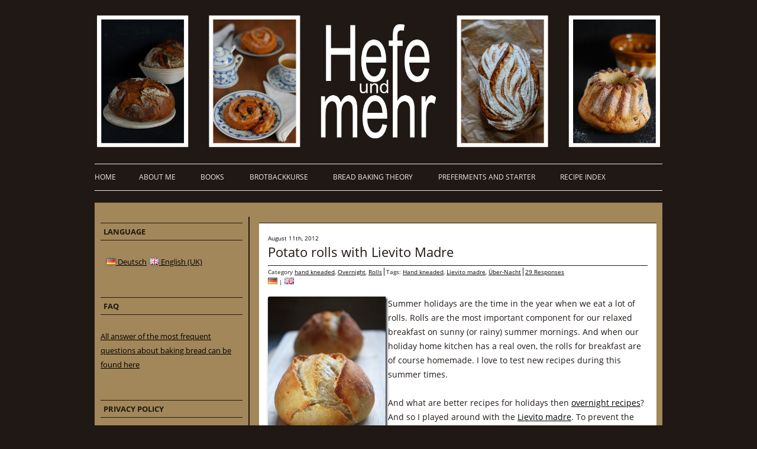

--- FILE ---
content_type: text/html; charset=UTF-8
request_url: https://www.hefe-und-mehr.de/en/2012/08/kartoffelbrtchen-mit-lievito-madre/
body_size: 19490
content:
<!DOCTYPE html>
<!--[if IE 7]>
<html class="ie ie7" lang="en-GB">
<![endif]-->
<!--[if IE 8]>
<html class="ie ie8" lang="en-GB">
<![endif]-->
<!--[if !(IE 7) | !(IE 8)  ]><!-->
<html lang="en-GB">
<!--<![endif]-->
<head>
	<meta charset="UTF-8" />
	<meta name="viewport" content="width=device-width" />
	<link rel="shortcut icon" type="image/x-icon" href="favicon.ico">
	<title>Potato rolls with Lievito Madre | Hefe und mehr</title>
	<link rel="profile" href="http://gmpg.org/xfn/11" />
	<link rel="pingback" href="https://www.hefe-und-mehr.de/en/xmlrpc.php" />
	<!--[if lt IE 9]>
	<script src="https://www.hefe-und-mehr.de/en/wp-content/themes/hum/js/html5.js" type="text/javascript"></script>
	<![endif]-->
	<meta name='robots' content='max-image-preview:large' />
<link rel='dns-prefetch' href='//fonts.googleapis.com' />
<link rel="alternate" type="application/rss+xml" title="(EN)Hefe und mehr &raquo; Feed" href="https://www.hefe-und-mehr.de/en/feed/" />
<link rel="alternate" type="application/rss+xml" title="(EN)Hefe und mehr &raquo; Comments Feed" href="https://www.hefe-und-mehr.de/en/comments/feed/" />
<link rel="alternate" type="application/rss+xml" title="(EN)Hefe und mehr &raquo; Potato rolls with Lievito Madre Comments Feed" href="https://www.hefe-und-mehr.de/en/2012/08/kartoffelbrtchen-mit-lievito-madre/feed/" />
<link rel="alternate" title="oEmbed (JSON)" type="application/json+oembed" href="https://www.hefe-und-mehr.de/en/wp-json/oembed/1.0/embed?url=https%3A%2F%2Fwww.hefe-und-mehr.de%2Fen%2F2012%2F08%2Fkartoffelbrtchen-mit-lievito-madre%2F" />
<link rel="alternate" title="oEmbed (XML)" type="text/xml+oembed" href="https://www.hefe-und-mehr.de/en/wp-json/oembed/1.0/embed?url=https%3A%2F%2Fwww.hefe-und-mehr.de%2Fen%2F2012%2F08%2Fkartoffelbrtchen-mit-lievito-madre%2F&#038;format=xml" />
	<style type="text/css">
	.wp-pagenavi{float:left !important; }
	</style>
  <style id='wp-img-auto-sizes-contain-inline-css' type='text/css'>
img:is([sizes=auto i],[sizes^="auto," i]){contain-intrinsic-size:3000px 1500px}
/*# sourceURL=wp-img-auto-sizes-contain-inline-css */
</style>
<link rel='stylesheet' id='gdpr-css' href='https://www.hefe-und-mehr.de/en/wp-content/plugins/gdpr/dist/css/public.css?ver=2.1.2' type='text/css' media='all' />
<link rel='stylesheet' id='email-subscribers-css' href='https://www.hefe-und-mehr.de/en/wp-content/plugins/email-subscribers/lite/public/css/email-subscribers-public.css?ver=5.9.14' type='text/css' media='all' />
<link rel='stylesheet' id='visual-recipe-index-css' href='https://www.hefe-und-mehr.de/en/wp-content/plugins/visual-recipe-index/css/style.css?ver=1764846121' type='text/css' media='all' />
<link rel='stylesheet' id='hum-fonts-css' href='https://www.hefe-und-mehr.de/en/wp-content/themes/hum/fonts.css?ver=6.9' type='text/css' media='all' />
<link rel='stylesheet' id='hum-print-css' href='https://www.hefe-und-mehr.de/en/wp-content/themes/hum/print.css?ver=6.9' type='text/css' media='print' />
<link rel='stylesheet' id='hum-style-css' href='https://www.hefe-und-mehr.de/en/wp-content/themes/hum/style.css?ver=6.9' type='text/css' media='all' />
<link rel='stylesheet' id='dashicons-css' href='https://www.hefe-und-mehr.de/en/wp-includes/css/dashicons.min.css?ver=6.9' type='text/css' media='all' />
<link rel='stylesheet' id='a-z-listing-css' href='https://www.hefe-und-mehr.de/en/wp-content/plugins/a-z-listing/css/a-z-listing-default.css?ver=4.3.1' type='text/css' media='all' />
<link rel='stylesheet' id='mm-compiled-options-mobmenu-css' href='https://www.hefe-und-mehr.de/wp-content/uploads/dynamic-mobmenu.css?ver=2.8.8-966' type='text/css' media='all' />
<link rel='stylesheet' id='mm-google-webfont-dosis-css' href='//fonts.googleapis.com/css?family=Dosis%3Ainherit%2C400&#038;subset=latin%2Clatin-ext&#038;ver=6.9' type='text/css' media='all' />
<link rel='stylesheet' id='mlp_frontend_css-css' href='https://www.hefe-und-mehr.de/en/wp-content/plugins/multilingual-press/assets/css/frontend.min.css?ver=1569788529' type='text/css' media='all' />
<link rel='stylesheet' id='cssmobmenu-icons-css' href='https://www.hefe-und-mehr.de/en/wp-content/plugins/mobile-menu/includes/css/mobmenu-icons.css?ver=6.9' type='text/css' media='all' />
<link rel='stylesheet' id='cssmobmenu-css' href='https://www.hefe-und-mehr.de/en/wp-content/plugins/mobile-menu/includes/css/mobmenu.css?ver=2.8.8' type='text/css' media='all' />
<link rel='stylesheet' id='wpgdprc-front-css-css' href='https://www.hefe-und-mehr.de/en/wp-content/plugins/wp-gdpr-compliance/Assets/css/front.css?ver=1680210919' type='text/css' media='all' />
<style id='wpgdprc-front-css-inline-css' type='text/css'>
:root{--wp-gdpr--bar--background-color: #000000;--wp-gdpr--bar--color: #ffffff;--wp-gdpr--button--background-color: #000000;--wp-gdpr--button--background-color--darken: #000000;--wp-gdpr--button--color: #ffffff;}
/*# sourceURL=wpgdprc-front-css-inline-css */
</style>
<link rel='stylesheet' id='wp-pagenavi-style-css' href='https://www.hefe-und-mehr.de/en/wp-content/plugins/wp-pagenavi-style/css/css3_gray_glossy.css?ver=1.0' type='text/css' media='all' />
<script type="text/javascript" src="https://www.hefe-und-mehr.de/en/wp-includes/js/jquery/jquery.min.js?ver=3.7.1" id="jquery-core-js"></script>
<script type="text/javascript" src="https://www.hefe-und-mehr.de/en/wp-includes/js/jquery/jquery-migrate.min.js?ver=3.4.1" id="jquery-migrate-js"></script>
<script type="text/javascript" id="gdpr-js-extra">
/* <![CDATA[ */
var GDPR = {"ajaxurl":"https://www.hefe-und-mehr.de/en/wp-admin/admin-ajax.php","logouturl":"","i18n":{"aborting":"Aborting","logging_out":"You are being logged out.","continue":"Continue","cancel":"Cancel","ok":"OK","close_account":"Close your account?","close_account_warning":"Your account will be closed and all data will be permanently deleted and cannot be recovered. Are you sure?","are_you_sure":"Are you sure?","policy_disagree":"By disagreeing you will no longer have access to our site and will be logged out."},"is_user_logged_in":"","refresh":"1"};
//# sourceURL=gdpr-js-extra
/* ]]> */
</script>
<script type="text/javascript" src="https://www.hefe-und-mehr.de/en/wp-content/plugins/gdpr/dist/js/public.js?ver=2.1.2" id="gdpr-js"></script>
<script type="text/javascript" src="https://www.hefe-und-mehr.de/en/wp-content/plugins/mobile-menu/includes/js/mobmenu.js?ver=2.8.8" id="mobmenujs-js"></script>
<script type="text/javascript" id="wpgdprc-front-js-js-extra">
/* <![CDATA[ */
var wpgdprcFront = {"ajaxUrl":"https://www.hefe-und-mehr.de/en/wp-admin/admin-ajax.php","ajaxNonce":"0946869d12","ajaxArg":"security","pluginPrefix":"wpgdprc","blogId":"2","isMultiSite":"1","locale":"en_GB","showSignUpModal":"","showFormModal":"","cookieName":"2-wpgdprc-consent","consentVersion":"","path":"/en/","prefix":"wpgdprc"};
//# sourceURL=wpgdprc-front-js-js-extra
/* ]]> */
</script>
<script type="text/javascript" src="https://www.hefe-und-mehr.de/en/wp-content/plugins/wp-gdpr-compliance/Assets/js/front.min.js?ver=1680210919" id="wpgdprc-front-js-js"></script>
<link rel="https://api.w.org/" href="https://www.hefe-und-mehr.de/en/wp-json/" /><link rel="alternate" title="JSON" type="application/json" href="https://www.hefe-und-mehr.de/en/wp-json/wp/v2/posts/4047" /><link rel="EditURI" type="application/rsd+xml" title="RSD" href="https://www.hefe-und-mehr.de/en/xmlrpc.php?rsd" />
<meta name="generator" content="WordPress 6.9" />
<link rel="canonical" href="https://www.hefe-und-mehr.de/en/2012/08/kartoffelbrtchen-mit-lievito-madre/" />
<link rel='shortlink' href='https://www.hefe-und-mehr.de/en/?p=4047' />
	<style type="text/css">
	 .wp-pagenavi
	{
		font-size:8px !important;
	}
	</style>
	<link rel="alternate" hreflang="de-DE" href="https://www.hefe-und-mehr.de/2012/08/kartoffelbrtchen-mit-lievito-madre/"><link rel="alternate" hreflang="en-GB" href="https://www.hefe-und-mehr.de/en/2012/08/kartoffelbrtchen-mit-lievito-madre/"><script>(()=>{var o=[],i={};["on","off","toggle","show"].forEach((l=>{i[l]=function(){o.push([l,arguments])}})),window.Boxzilla=i,window.boxzilla_queue=o})();</script>
</head>
<body class="wp-singular post-template-default single single-post postid-4047 single-format-standard wp-theme-hum custom-font-enabled single-author mob-menu-slideout-over">
	<div id="page" class="hfeed site">
		<header id="masthead" class="site-header" role="banner">
			<hgroup>
				<img id="HeaderImage" src="https://www.hefe-und-mehr.de/en/wp-content/themes/hum/images/header.jpg" usemap="#HeaderImageMap" border="0" width="960" height="275" alt="Banner" />
				<map id="_HeaderImageMaps" name="HeaderImageMap">
					<area shape="rect" coords="2,24,156,248" href="https://www.hefe-und-mehr.de/en/2015/09/mrchenknig-brot/" alt="Zum Rezept" title="Zum Rezept" />
					<area shape="rect" coords="192,26,346,250" href="https://www.hefe-und-mehr.de/en/2015/05/rosinenschnecken/" alt="Zum Rezept" title="Zum Rezept"/>
					<area shape="rect" coords="612,25,766,249" href="https://www.hefe-und-mehr.de/en/2014/01/oberberger-rpelbrot/" alt="Zum Rezept" title="Zum Rezept" />
					<area shape="rect" coords="801,25,955,249" href="https://www.hefe-und-mehr.de/en/2014/07/elssser-gugelhupf/ " alt="Zum Rezept" title="Zum Rezept" />
					<area shape="poly" coords="390,42,439,43,440,81,450,82,458,72,470,68,486,75,497,73,502,66,504,49,523,40,523,49,522,64,532,71,552,66,566,87,567,113,559,133,537,134,513,135,513,162,533,162,549,163,563,162,580,166,569,176,563,191,562,209,562,230,547,235,513,235,471,237,422,237,381,233,381,163,404,160,430,159,445,151,433,138,391,137," href="https://www.hefe-und-mehr.de/en" alt="Home" title="Home" />
				</map>
			</hgroup>
			<nav id="site-navigation" class="main-navigation" role="navigation">
				<div class="nav-menu"><ul>
<li ><a href="https://www.hefe-und-mehr.de/en/">Home</a></li><li class="page_item page-item-6 page_item_has_children"><a href="https://www.hefe-und-mehr.de/en/about/">About me</a></li>
<li class="page_item page-item-13702 page_item_has_children"><a href="https://www.hefe-und-mehr.de/en/bcher/">Books</a></li>
<li class="page_item page-item-13720 page_item_has_children"><a href="https://www.hefe-und-mehr.de/en/brotbackkurse/">Brotbackkurse</a></li>
<li class="page_item page-item-2847"><a href="https://www.hefe-und-mehr.de/category/theroie/">Bread baking theory</a></li>
<li class="page_item page-item-2379 page_item_has_children"><a href="https://www.hefe-und-mehr.de/en/vorteige-sauerteig/">Preferments and Starter</a></li>
<li class="page_item page-item-2181 page_item_has_children"><a href="https://www.hefe-und-mehr.de/en/alphaindex/">Recipe Index</a></li>
</ul></div>
			</nav><!-- #site-navigation -->
	</header><!-- #masthead -->
	<div id="main" class="wrapper">

	<div id="primary" class="site-content"><!-- single.php -->
		<div id="content" role="main">

			
				<article id="post-4047" class="post-4047 post type-post status-publish format-standard has-post-thumbnail hentry category-von-hand-geknetet category-ubernacht category-brotchen tag-hand-geknetet tag-lievito-madre tag-uber-nacht">					<header class="entry-header">
						<div class="entry-time">August 11th, 2012</div>
						<h1 class="entry-title">
							<a href="https://www.hefe-und-mehr.de/en/2012/08/kartoffelbrtchen-mit-lievito-madre/" title="Permalink to Potato rolls with Lievito Madre" rel="bookmark">Potato rolls with Lievito Madre</a>
						</h1>
						<div class="entry-infos">
							<span class="first">Category&nbsp;<a href="https://www.hefe-und-mehr.de/en/category/von-hand-geknetet/" rel="category tag">hand kneaded</a>, <a href="https://www.hefe-und-mehr.de/en/category/ubernacht/" rel="category tag">Overnight</a>, <a href="https://www.hefe-und-mehr.de/en/category/brotchen/" rel="category tag">Rolls</a>&nbsp;</span>&nbsp;<span class="first">Tags: <a href="https://www.hefe-und-mehr.de/en/tag/hand-geknetet/" rel="tag">Hand kneaded</a>, <a href="https://www.hefe-und-mehr.de/en/tag/lievito-madre/" rel="tag">Lievito madre</a>, <a href="https://www.hefe-und-mehr.de/en/tag/uber-nacht/" rel="tag">Über-Nacht</a>&nbsp;</span>&nbsp;<a href="https://www.hefe-und-mehr.de/en/2012/08/kartoffelbrtchen-mit-lievito-madre/#comments">29 Responses</a><p class="translations"><a href="https://www.hefe-und-mehr.de/2012/08/kartoffelbrtchen-mit-lievito-madre/?noredirect=de_DE" title="Kartoffelbrötchen mit Lievito Madre" ><img src='https://www.hefe-und-mehr.de/en/wp-content/plugins/multilingual-press/assets/images/flags/de.gif' alt=''></a>&nbsp;|&nbsp;<a href="https://www.hefe-und-mehr.de/en/2012/08/kartoffelbrtchen-mit-lievito-madre/" title="Potato rolls with Lievito Madre"  class="current"><img src='https://www.hefe-und-mehr.de/en/wp-content/plugins/multilingual-press/assets/images/flags/en.gif' alt=''></a></p>						</div>
		</header><!-- .entry-header -->
				<div class="entry-content">
			<p><img fetchpriority="high" decoding="async" style="padding-left: 0px; padding-right: 0px; float: left; padding-top: 0px; border-width: 0px;" title="Kartoffelbrötchen" src="https://www.hefe-und-mehr.de/wp-content/uploads/2012/08/Kartoffelbrtchen.jpg" alt="Kartoffelbrötchen" width="203" height="302" align="left" border="0" /> Summer holidays are the time in the year when we eat a lot of rolls. Rolls are the most important component for our relaxed breakfast on sunny (or rainy) summer mornings. And when our holiday home kitchen has a real oven, the rolls for breakfast are of course homemade. I love to test new recipes during this summer times.</p>
<p>And what are better recipes for holidays then <a href="https://www.hefe-und-mehr.de/en/category/brot/ubernacht/">overnight recipes</a>? And so I played around with the <a href="https://www.hefe-und-mehr.de/en/2012/08/lievito-madre/">Lievito madre</a>. To prevent the dough of getting to sour, I reduced the amount of the preferment. That resulted in a slightly sour taste which fits nicely to the mashed potatoes and creme fraiche I added to the dough, too. The potatoes and creme fraiche creates a soft and fluffy crumb, and keep the crust a little bit lesser crisp then of other rolls, but I like them like that. They taste just great!</p>
<p><span id="more-4047"></span></p>
<h2><u>Potato rolls with Lievito Madre</u></h2>
<ul>
<li>50g <a href="https://www.hefe-und-mehr.de/en/2012/08/lievito-madre/">Lievito Madre</a></li>
<li>60g Creme fraiche</li>
<li>350g flourType 550</li>
<li>150g mashed potatoes</li>
<li>150g Water</li>
<li>10g Salt</li>
<li>2g fresh yeast</li>
</ul>
<p>Dissolve the yeast into the water and add the mixture to the other ingredients in a big bowl (about 5l). Mix all ingredients for the dough and let it rest for 30 min, then fold it from the outside of bowl into the middle for three or four times. Let rest for 30 min again, then fold the dough and repeat the resting and folding steps one time more. Ferment the dough overnight (8 – 10 hours) at room temperature.</p>
<p>The next morning: Heat the oven with the baking stone to 225°C. Divide the dough into pieces of about 85g each. Shape into rolls. Wet their surface and roll them into sesame or poppy seeds. If you like leave some of them plain.</p>
<p>Proof for 40 min.</p>
<p>Slash them lengthwise and bake at 250°C for 20 min with steam. Open the oven door to release the steam and bake for another 5 min on convection mode to get a crispy crust.</p>
<p>I sent this entry to <a href="http://www.wildyeastblog.com/category/yeastspotting/">Yeastspotting</a>, Susans weekly showcase of yeast baked good.</p>
<div class="shariff"><ul class="shariff-buttons theme-default orientation-horizontal buttonsize-medium"><li class="shariff-button pinterest shariff-nocustomcolor" style="background-color:#e70f18"><a href="https://www.pinterest.com/pin/create/link/?url=https%3A%2F%2Fwww.hefe-und-mehr.de%2Fen%2F2012%2F08%2Fkartoffelbrtchen-mit-lievito-madre%2F&media=https%3A%2F%2Fwww.hefe-und-mehr.de%2Fwp-content%2Fuploads%2F2017%2F04%2F201208Kartoffelbrtchen.jpg&description=Potato%20rolls%20with%20Lievito%20Madre" title="Pin it on Pinterest" aria-label="Pin it on Pinterest" role="button" rel="noopener nofollow" class="shariff-link" style="; background-color:#cb2027; color:#fff" target="_blank"><span class="shariff-icon" style=""><svg width="32px" height="20px" xmlns="http://www.w3.org/2000/svg" viewBox="0 0 27 32"><path fill="#cb2027" d="M27.4 16q0 3.7-1.8 6.9t-5 5-6.9 1.9q-2 0-3.9-0.6 1.1-1.7 1.4-2.9 0.2-0.6 1-3.8 0.4 0.7 1.3 1.2t2 0.5q2.1 0 3.8-1.2t2.7-3.4 0.9-4.8q0-2-1.1-3.8t-3.1-2.9-4.5-1.2q-1.9 0-3.5 0.5t-2.8 1.4-2 2-1.2 2.3-0.4 2.4q0 1.9 0.7 3.3t2.1 2q0.5 0.2 0.7-0.4 0-0.1 0.1-0.5t0.2-0.5q0.1-0.4-0.2-0.8-0.9-1.1-0.9-2.7 0-2.7 1.9-4.6t4.9-2q2.7 0 4.2 1.5t1.5 3.8q0 3-1.2 5.2t-3.1 2.1q-1.1 0-1.7-0.8t-0.4-1.9q0.1-0.6 0.5-1.7t0.5-1.8 0.2-1.4q0-0.9-0.5-1.5t-1.4-0.6q-1.1 0-1.9 1t-0.8 2.6q0 1.3 0.4 2.2l-1.8 7.5q-0.3 1.2-0.2 3.2-3.7-1.6-6-5t-2.3-7.6q0-3.7 1.9-6.9t5-5 6.9-1.9 6.9 1.9 5 5 1.8 6.9z"/></svg></span><span class="shariff-text">save</span>&nbsp;</a></li><li class="shariff-button printer shariff-nocustomcolor" style="background-color:#a8a8a8"><a href="javascript:window.print()" title="print" aria-label="print" role="button" rel="noopener nofollow" class="shariff-link" style="; background-color:#999; color:#fff"><span class="shariff-icon" style=""><svg width="32px" height="20px" xmlns="http://www.w3.org/2000/svg" viewBox="0 0 30 32"><path fill="#999" d="M6.8 27.4h16v-4.6h-16v4.6zM6.8 16h16v-6.8h-2.8q-0.7 0-1.2-0.5t-0.5-1.2v-2.8h-11.4v11.4zM27.4 17.2q0-0.5-0.3-0.8t-0.8-0.4-0.8 0.4-0.3 0.8 0.3 0.8 0.8 0.3 0.8-0.3 0.3-0.8zM29.7 17.2v7.4q0 0.2-0.2 0.4t-0.4 0.2h-4v2.8q0 0.7-0.5 1.2t-1.2 0.5h-17.2q-0.7 0-1.2-0.5t-0.5-1.2v-2.8h-4q-0.2 0-0.4-0.2t-0.2-0.4v-7.4q0-1.4 1-2.4t2.4-1h1.2v-9.7q0-0.7 0.5-1.2t1.2-0.5h12q0.7 0 1.6 0.4t1.3 0.8l2.7 2.7q0.5 0.5 0.9 1.4t0.4 1.6v4.6h1.1q1.4 0 2.4 1t1 2.4z"/></svg></span><span class="shariff-text">print</span>&nbsp;</a></li></ul></div><div class="mlp-quicklinks mlp-quicklink-links br mlp_quicklinks mlp_quicklinks_links">
	<div class="mlp_inner">
		Read in:<br>
		<a href="https://www.hefe-und-mehr.de/2012/08/kartoffelbrtchen-mit-lievito-madre/?noredirect=de_DE" hreflang="de-DE" rel="alternate">Deutsch</a>
	</div>
</div>					</div><!-- .entry-content -->
				<footer class="entry-meta"><!-- delete?? -->
		</footer><!-- .entry-meta -->
	</article><!-- #post -->

				
				<nav class="nav-single">
					<h3 class="assistive-text">Post navigation</h3>
					<span class="nav-previous"><a href="https://www.hefe-und-mehr.de/en/2012/08/bergische-knppel-mit-lievito-madre/" rel="prev"><span class="meta-nav">&larr;</span> Bergische Knüppel with Lievito madre</a></span>
					<span class="nav-next"><a href="https://www.hefe-und-mehr.de/en/2012/08/wie-man-einen-ein-strang-zopf-flechtet/" rel="next">How to braid a one strand braid <span class="meta-nav">&rarr;</span></a></span>
				</nav><!-- .nav-single -->

				<div id="comments" class="comments-area">
	<h2 class="comments-title">
		<span>29 Responses&nbsp;t_on&nbsp;Potato rolls with Lievito Madre</span>
	</h2>
	<ol class="commentlist">
			<li class="comment even thread-even depth-1" id="li-comment-12398">
		<article id="comment-12398" class="comment ">
			<header class="comment-meta comment-author vcard">
				<cite class="fn">Brigitte </cite>				<!--<a href="https://www.hefe-und-mehr.de/2012/08/kartoffelbrtchen-mit-lievito-madre/#comment-12398">2019-10-21T01:45:13+02:00</a>-->
				<a href="https://www.hefe-und-mehr.de/2012/08/kartoffelbrtchen-mit-lievito-madre/#comment-12398">October 21st, 2019</a>
			</header><!-- .comment-meta -->

			
			<section class="comment-content comment">
				<p>Hallo Stefanie,<br />
Habe alle Zutaten im Haus außer Creme fraiche.  Ich denke, Joghurt 3,5% geht auch &#8211; oder? Ggf. erstmal etwas Wasser zurückhalten. Was meinst Du?<br />
LG &#8211; Brigitte</p>
							</section><!-- .comment-content -->

			<div class="reply">
				<a rel="nofollow" class="comment-reply-link" href="https://www.hefe-und-mehr.de/2012/08/kartoffelbrtchen-mit-lievito-madre/?replytocom=12398#respond" data-commentid="12398" data-postid="4047" data-belowelement="comment-12398" data-respondelement="respond" data-replyto="Reply to Brigitte" aria-label="Reply to Brigitte">Reply</a> <span>&darr;</span>			</div><!-- .reply -->
		</article><!-- #comment-## -->
	<ol class="children">
	<li class="comment byuser comment-author-admin bypostauthor odd alt depth-2" id="li-comment-12400">
		<article id="comment-12400" class="comment bypostauthor">
			<header class="comment-meta comment-author vcard">
				<cite class="fn">Stefanie <!--<span> Post author</span>--></cite>				<!--<a href="https://www.hefe-und-mehr.de/2012/08/kartoffelbrtchen-mit-lievito-madre/#comment-12400">2019-10-21T05:42:16+02:00</a>-->
				<a href="https://www.hefe-und-mehr.de/2012/08/kartoffelbrtchen-mit-lievito-madre/#comment-12400">October 21st, 2019</a>
			</header><!-- .comment-meta -->

			
			<section class="comment-content comment">
				<p>@Birgitt: Wasser zurückhalten (ausser den üblichen 10% zum Justieren der Teigkonsistenz) musst du nicht, Joghurt ist im Normalfall sogar etwas fester als Creme fraiche. Ich würde allerdings 15g Butter zusetzen, da dir das Fett sonst fehlt und die Krume weniger flauschig wird.</p>
							</section><!-- .comment-content -->

			<div class="reply">
				<a rel="nofollow" class="comment-reply-link" href="https://www.hefe-und-mehr.de/2012/08/kartoffelbrtchen-mit-lievito-madre/?replytocom=12400#respond" data-commentid="12400" data-postid="4047" data-belowelement="comment-12400" data-respondelement="respond" data-replyto="Reply to Stefanie" aria-label="Reply to Stefanie">Reply</a> <span>&darr;</span>			</div><!-- .reply -->
		</article><!-- #comment-## -->
	</li><!-- #comment-## -->
</ol><!-- .children -->
</li><!-- #comment-## -->
	<li class="comment even thread-odd thread-alt depth-1" id="li-comment-8672">
		<article id="comment-8672" class="comment ">
			<header class="comment-meta comment-author vcard">
				<cite class="fn">Birgit </cite>				<!--<a href="https://www.hefe-und-mehr.de/2012/08/kartoffelbrtchen-mit-lievito-madre/#comment-8672">2017-09-07T10:27:04+02:00</a>-->
				<a href="https://www.hefe-und-mehr.de/2012/08/kartoffelbrtchen-mit-lievito-madre/#comment-8672">September 7th, 2017</a>
			</header><!-- .comment-meta -->

			
			<section class="comment-content comment">
				<p>Hallo Stefanie ,</p>
<p>ich bin auch gerade im Urlaub und habe deine Brötchen ausprobiert. Superlecker.<br />
Ich habe sie mit Skyr statt Creme fraiche und  halb mit Manitobamehl und mit dänischem Weizenmehl (kommt eher an unser 1050) und 150 g Kartoffelpürree-Rest  gemacht.  Nach 10 Std. gehe bei Raumtemeratur habe ich sie in den Kühlschrank gestellt da Überraschungsbesuch kam.<br />
Heute morgen rausgeholt &#8211; den Teig 30 Minuten entspannen lassen und dann die Teiglinge abgestochen und wie beschrieben gebacken .  Super-super-lecker &#8211; wird es bestimmt öfter geben.<br />
LG Birgit</p>
							</section><!-- .comment-content -->

			<div class="reply">
				<a rel="nofollow" class="comment-reply-link" href="https://www.hefe-und-mehr.de/2012/08/kartoffelbrtchen-mit-lievito-madre/?replytocom=8672#respond" data-commentid="8672" data-postid="4047" data-belowelement="comment-8672" data-respondelement="respond" data-replyto="Reply to Birgit" aria-label="Reply to Birgit">Reply</a> <span>&darr;</span>			</div><!-- .reply -->
		</article><!-- #comment-## -->
	<ol class="children">
	<li class="comment byuser comment-author-admin bypostauthor odd alt depth-2" id="li-comment-8673">
		<article id="comment-8673" class="comment bypostauthor">
			<header class="comment-meta comment-author vcard">
				<cite class="fn">Stefanie <!--<span> Post author</span>--></cite>				<!--<a href="https://www.hefe-und-mehr.de/2012/08/kartoffelbrtchen-mit-lievito-madre/#comment-8673">2017-09-07T14:35:42+02:00</a>-->
				<a href="https://www.hefe-und-mehr.de/2012/08/kartoffelbrtchen-mit-lievito-madre/#comment-8673">September 7th, 2017</a>
			</header><!-- .comment-meta -->

			
			<section class="comment-content comment">
				<p>@Birgit: Das klingt nach einer köstlichen Variante!</p>
							</section><!-- .comment-content -->

			<div class="reply">
				<a rel="nofollow" class="comment-reply-link" href="https://www.hefe-und-mehr.de/2012/08/kartoffelbrtchen-mit-lievito-madre/?replytocom=8673#respond" data-commentid="8673" data-postid="4047" data-belowelement="comment-8673" data-respondelement="respond" data-replyto="Reply to Stefanie" aria-label="Reply to Stefanie">Reply</a> <span>&darr;</span>			</div><!-- .reply -->
		</article><!-- #comment-## -->
	</li><!-- #comment-## -->
</ol><!-- .children -->
</li><!-- #comment-## -->
	<li class="comment even thread-even depth-1" id="li-comment-8420">
		<article id="comment-8420" class="comment ">
			<header class="comment-meta comment-author vcard">
				<cite class="fn">Karl Heinz Sammet </cite>				<!--<a href="https://www.hefe-und-mehr.de/2012/08/kartoffelbrtchen-mit-lievito-madre/#comment-8420">2017-07-25T16:51:22+02:00</a>-->
				<a href="https://www.hefe-und-mehr.de/2012/08/kartoffelbrtchen-mit-lievito-madre/#comment-8420">July 25th, 2017</a>
			</header><!-- .comment-meta -->

			
			<section class="comment-content comment">
				<p>Hallo Stefanie, </p>
<p>wenn ich anstelle des Weizenmehls &#8211; 630er Dinkelmehl möchte, sollte man dann ein Mehlkochstück einbauen, oder reicht der Fettgehalt der Creme fraiche und die Kartoffeln aus um genügend Feuchtigkeit in den Teig zu bringen?   </p>
<p>Liebe Grüße </p>
<p>Karl-Heinz</p>
							</section><!-- .comment-content -->

			<div class="reply">
				<a rel="nofollow" class="comment-reply-link" href="https://www.hefe-und-mehr.de/2012/08/kartoffelbrtchen-mit-lievito-madre/?replytocom=8420#respond" data-commentid="8420" data-postid="4047" data-belowelement="comment-8420" data-respondelement="respond" data-replyto="Reply to Karl Heinz Sammet" aria-label="Reply to Karl Heinz Sammet">Reply</a> <span>&darr;</span>			</div><!-- .reply -->
		</article><!-- #comment-## -->
	<ol class="children">
	<li class="comment byuser comment-author-admin bypostauthor odd alt depth-2" id="li-comment-8421">
		<article id="comment-8421" class="comment bypostauthor">
			<header class="comment-meta comment-author vcard">
				<cite class="fn">Stefanie <!--<span> Post author</span>--></cite>				<!--<a href="https://www.hefe-und-mehr.de/2012/08/kartoffelbrtchen-mit-lievito-madre/#comment-8421">2017-07-25T19:35:15+02:00</a>-->
				<a href="https://www.hefe-und-mehr.de/2012/08/kartoffelbrtchen-mit-lievito-madre/#comment-8421">July 25th, 2017</a>
			</header><!-- .comment-meta -->

			
			<section class="comment-content comment">
				<p>@Karl Heinz: Da sollten die Kartoffeln ausreichen 🙂</p>
							</section><!-- .comment-content -->

			<div class="reply">
				<a rel="nofollow" class="comment-reply-link" href="https://www.hefe-und-mehr.de/2012/08/kartoffelbrtchen-mit-lievito-madre/?replytocom=8421#respond" data-commentid="8421" data-postid="4047" data-belowelement="comment-8421" data-respondelement="respond" data-replyto="Reply to Stefanie" aria-label="Reply to Stefanie">Reply</a> <span>&darr;</span>			</div><!-- .reply -->
		</article><!-- #comment-## -->
	</li><!-- #comment-## -->
</ol><!-- .children -->
</li><!-- #comment-## -->
	<li class="comment even thread-odd thread-alt depth-1" id="li-comment-8098">
		<article id="comment-8098" class="comment ">
			<header class="comment-meta comment-author vcard">
				<cite class="fn">Hanna </cite>				<!--<a href="https://www.hefe-und-mehr.de/2012/08/kartoffelbrtchen-mit-lievito-madre/#comment-8098">2017-05-07T07:13:20+02:00</a>-->
				<a href="https://www.hefe-und-mehr.de/2012/08/kartoffelbrtchen-mit-lievito-madre/#comment-8098">May 7th, 2017</a>
			</header><!-- .comment-meta -->

			
			<section class="comment-content comment">
				<p>Liebe Stefanie&#8230;..Was ein toller Blog und Rezepte&#8230;Kann ich die LM direkt aus dem Kühlschrank nehmen oder muss vorher aufgefrischt werden? LG Hanna</p>
							</section><!-- .comment-content -->

			<div class="reply">
				<a rel="nofollow" class="comment-reply-link" href="https://www.hefe-und-mehr.de/2012/08/kartoffelbrtchen-mit-lievito-madre/?replytocom=8098#respond" data-commentid="8098" data-postid="4047" data-belowelement="comment-8098" data-respondelement="respond" data-replyto="Reply to Hanna" aria-label="Reply to Hanna">Reply</a> <span>&darr;</span>			</div><!-- .reply -->
		</article><!-- #comment-## -->
	<ol class="children">
	<li class="comment byuser comment-author-admin bypostauthor odd alt depth-2" id="li-comment-8099">
		<article id="comment-8099" class="comment bypostauthor">
			<header class="comment-meta comment-author vcard">
				<cite class="fn">Stefanie <!--<span> Post author</span>--></cite>				<!--<a href="https://www.hefe-und-mehr.de/2012/08/kartoffelbrtchen-mit-lievito-madre/#comment-8099">2017-05-07T08:29:06+02:00</a>-->
				<a href="https://www.hefe-und-mehr.de/2012/08/kartoffelbrtchen-mit-lievito-madre/#comment-8099">May 7th, 2017</a>
			</header><!-- .comment-meta -->

			
			<section class="comment-content comment">
				<p>@Hanna: Der LM kommt aus dem Kühlschrank und dient hier hauptsächlich als Geschmacksgeber.</p>
							</section><!-- .comment-content -->

			<div class="reply">
				<a rel="nofollow" class="comment-reply-link" href="https://www.hefe-und-mehr.de/2012/08/kartoffelbrtchen-mit-lievito-madre/?replytocom=8099#respond" data-commentid="8099" data-postid="4047" data-belowelement="comment-8099" data-respondelement="respond" data-replyto="Reply to Stefanie" aria-label="Reply to Stefanie">Reply</a> <span>&darr;</span>			</div><!-- .reply -->
		</article><!-- #comment-## -->
	</li><!-- #comment-## -->
</ol><!-- .children -->
</li><!-- #comment-## -->
	<li class="comment even thread-even depth-1" id="li-comment-3123">
		<article id="comment-3123" class="comment ">
			<header class="comment-meta comment-author vcard">
				<cite class="fn">Cathrin </cite>				<!--<a href="https://www.hefe-und-mehr.de/2012/08/kartoffelbrtchen-mit-lievito-madre/#comment-3123">2016-03-03T11:31:02+01:00</a>-->
				<a href="https://www.hefe-und-mehr.de/2012/08/kartoffelbrtchen-mit-lievito-madre/#comment-3123">March 3rd, 2016</a>
			</header><!-- .comment-meta -->

			
			<section class="comment-content comment">
				<p>Hallo,<br />
die Brötchen sehen toll aus! Wird der Teig nur verrührt und nicht geknetet?</p>
							</section><!-- .comment-content -->

			<div class="reply">
				<a rel="nofollow" class="comment-reply-link" href="https://www.hefe-und-mehr.de/2012/08/kartoffelbrtchen-mit-lievito-madre/?replytocom=3123#respond" data-commentid="3123" data-postid="4047" data-belowelement="comment-3123" data-respondelement="respond" data-replyto="Reply to Cathrin" aria-label="Reply to Cathrin">Reply</a> <span>&darr;</span>			</div><!-- .reply -->
		</article><!-- #comment-## -->
	<ol class="children">
	<li class="comment byuser comment-author-admin bypostauthor odd alt depth-2" id="li-comment-3124">
		<article id="comment-3124" class="comment bypostauthor">
			<header class="comment-meta comment-author vcard">
				<cite class="fn"><a href="http://www.hefe-und-mehr.de" class="url" rel="ugc">Stefanie</a> <!--<span> Post author</span>--></cite>				<!--<a href="https://www.hefe-und-mehr.de/2012/08/kartoffelbrtchen-mit-lievito-madre/#comment-3124">2016-03-03T19:22:46+01:00</a>-->
				<a href="https://www.hefe-und-mehr.de/2012/08/kartoffelbrtchen-mit-lievito-madre/#comment-3124">March 3rd, 2016</a>
			</header><!-- .comment-meta -->

			
			<section class="comment-content comment">
				<p>@Cathrin: Genau, der Teig wird nur gerührt 🙂</p>
							</section><!-- .comment-content -->

			<div class="reply">
				<a rel="nofollow" class="comment-reply-link" href="https://www.hefe-und-mehr.de/2012/08/kartoffelbrtchen-mit-lievito-madre/?replytocom=3124#respond" data-commentid="3124" data-postid="4047" data-belowelement="comment-3124" data-respondelement="respond" data-replyto="Reply to Stefanie" aria-label="Reply to Stefanie">Reply</a> <span>&darr;</span>			</div><!-- .reply -->
		</article><!-- #comment-## -->
	</li><!-- #comment-## -->
</ol><!-- .children -->
</li><!-- #comment-## -->
	<li class="comment even thread-odd thread-alt depth-1" id="li-comment-3121">
		<article id="comment-3121" class="comment ">
			<header class="comment-meta comment-author vcard">
				<cite class="fn">Manfred </cite>				<!--<a href="https://www.hefe-und-mehr.de/2012/08/kartoffelbrtchen-mit-lievito-madre/#comment-3121">2016-01-28T17:55:25+01:00</a>-->
				<a href="https://www.hefe-und-mehr.de/2012/08/kartoffelbrtchen-mit-lievito-madre/#comment-3121">January 28th, 2016</a>
			</header><!-- .comment-meta -->

			
			<section class="comment-content comment">
				<p>Wenn man statt der Kartoffeln Püreepulver nimmt, was würde sich bezgl. Wassermenge und P.pulver ändern?</p>
							</section><!-- .comment-content -->

			<div class="reply">
				<a rel="nofollow" class="comment-reply-link" href="https://www.hefe-und-mehr.de/2012/08/kartoffelbrtchen-mit-lievito-madre/?replytocom=3121#respond" data-commentid="3121" data-postid="4047" data-belowelement="comment-3121" data-respondelement="respond" data-replyto="Reply to Manfred" aria-label="Reply to Manfred">Reply</a> <span>&darr;</span>			</div><!-- .reply -->
		</article><!-- #comment-## -->
	<ol class="children">
	<li class="comment byuser comment-author-admin bypostauthor odd alt depth-2" id="li-comment-3122">
		<article id="comment-3122" class="comment bypostauthor">
			<header class="comment-meta comment-author vcard">
				<cite class="fn"><a href="http://www.hefe-und-mehr.de" class="url" rel="ugc">Stefanie</a> <!--<span> Post author</span>--></cite>				<!--<a href="https://www.hefe-und-mehr.de/2012/08/kartoffelbrtchen-mit-lievito-madre/#comment-3122">2016-01-29T07:11:06+01:00</a>-->
				<a href="https://www.hefe-und-mehr.de/2012/08/kartoffelbrtchen-mit-lievito-madre/#comment-3122">January 29th, 2016</a>
			</header><!-- .comment-meta -->

			
			<section class="comment-content comment">
				<p>@Manfred: Ich würde mit 50g Püreepulver und 100g Wasser anfangen. Wenn sich der Teig nach dem Mischen noch sehr fest anfühlt, würde ich nochmal 25g Wasser zusätzlich dazugeben.</p>
							</section><!-- .comment-content -->

			<div class="reply">
				<a rel="nofollow" class="comment-reply-link" href="https://www.hefe-und-mehr.de/2012/08/kartoffelbrtchen-mit-lievito-madre/?replytocom=3122#respond" data-commentid="3122" data-postid="4047" data-belowelement="comment-3122" data-respondelement="respond" data-replyto="Reply to Stefanie" aria-label="Reply to Stefanie">Reply</a> <span>&darr;</span>			</div><!-- .reply -->
		</article><!-- #comment-## -->
	<ol class="children">
	<li class="comment even depth-3" id="li-comment-3125">
		<article id="comment-3125" class="comment ">
			<header class="comment-meta comment-author vcard">
				<cite class="fn">Manfred </cite>				<!--<a href="https://www.hefe-und-mehr.de/2012/08/kartoffelbrtchen-mit-lievito-madre/#comment-3125">2016-10-12T15:30:31+02:00</a>-->
				<a href="https://www.hefe-und-mehr.de/2012/08/kartoffelbrtchen-mit-lievito-madre/#comment-3125">October 12th, 2016</a>
			</header><!-- .comment-meta -->

			
			<section class="comment-content comment">
				<p>Du meinst wahrscheinlich zusätzlich zu den 150 ml Wasser 50 g Püreepilver und 100 ml Wasser. Richtig so?</p>
							</section><!-- .comment-content -->

			<div class="reply">
				<a rel="nofollow" class="comment-reply-link" href="https://www.hefe-und-mehr.de/2012/08/kartoffelbrtchen-mit-lievito-madre/?replytocom=3125#respond" data-commentid="3125" data-postid="4047" data-belowelement="comment-3125" data-respondelement="respond" data-replyto="Reply to Manfred" aria-label="Reply to Manfred">Reply</a> <span>&darr;</span>			</div><!-- .reply -->
		</article><!-- #comment-## -->
	<ol class="children">
	<li class="comment byuser comment-author-admin bypostauthor odd alt depth-4" id="li-comment-3126">
		<article id="comment-3126" class="comment bypostauthor">
			<header class="comment-meta comment-author vcard">
				<cite class="fn"><a href="http://www.hefe-und-mehr.de" class="url" rel="ugc">Stefanie</a> <!--<span> Post author</span>--></cite>				<!--<a href="https://www.hefe-und-mehr.de/2012/08/kartoffelbrtchen-mit-lievito-madre/#comment-3126">2016-10-12T15:40:28+02:00</a>-->
				<a href="https://www.hefe-und-mehr.de/2012/08/kartoffelbrtchen-mit-lievito-madre/#comment-3126">October 12th, 2016</a>
			</header><!-- .comment-meta -->

			
			<section class="comment-content comment">
				<p>@Manfred: Genau 🙂 und wenn der Teig dann sehr fest sein sollte, kann man noch einen weiteren Schluck Wasser unterkneten,</p>
							</section><!-- .comment-content -->

			<div class="reply">
				<a rel="nofollow" class="comment-reply-link" href="https://www.hefe-und-mehr.de/2012/08/kartoffelbrtchen-mit-lievito-madre/?replytocom=3126#respond" data-commentid="3126" data-postid="4047" data-belowelement="comment-3126" data-respondelement="respond" data-replyto="Reply to Stefanie" aria-label="Reply to Stefanie">Reply</a> <span>&darr;</span>			</div><!-- .reply -->
		</article><!-- #comment-## -->
	</li><!-- #comment-## -->
</ol><!-- .children -->
</li><!-- #comment-## -->
</ol><!-- .children -->
</li><!-- #comment-## -->
</ol><!-- .children -->
</li><!-- #comment-## -->
	<li class="comment even thread-even depth-1" id="li-comment-3119">
		<article id="comment-3119" class="comment ">
			<header class="comment-meta comment-author vcard">
				<cite class="fn">Manfred </cite>				<!--<a href="https://www.hefe-und-mehr.de/2012/08/kartoffelbrtchen-mit-lievito-madre/#comment-3119">2016-01-22T10:51:16+01:00</a>-->
				<a href="https://www.hefe-und-mehr.de/2012/08/kartoffelbrtchen-mit-lievito-madre/#comment-3119">January 22nd, 2016</a>
			</header><!-- .comment-meta -->

			
			<section class="comment-content comment">
				<p>Hallo Martina,<br />
einen kurzen Rat von dir, ich könnte es natürlich auch ausprobieren: kann man die Brötchen nicht schon abends formen und gehen lassen? Morgens habe ich nicht so gerne Stress (aber gerne leckere Brötchen).</p>
							</section><!-- .comment-content -->

			<div class="reply">
				<a rel="nofollow" class="comment-reply-link" href="https://www.hefe-und-mehr.de/2012/08/kartoffelbrtchen-mit-lievito-madre/?replytocom=3119#respond" data-commentid="3119" data-postid="4047" data-belowelement="comment-3119" data-respondelement="respond" data-replyto="Reply to Manfred" aria-label="Reply to Manfred">Reply</a> <span>&darr;</span>			</div><!-- .reply -->
		</article><!-- #comment-## -->
	<ol class="children">
	<li class="comment byuser comment-author-admin bypostauthor odd alt depth-2" id="li-comment-3120">
		<article id="comment-3120" class="comment bypostauthor">
			<header class="comment-meta comment-author vcard">
				<cite class="fn"><a href="http://www.hefe-und-mehr.de" class="url" rel="ugc">Stefanie</a> <!--<span> Post author</span>--></cite>				<!--<a href="https://www.hefe-und-mehr.de/2012/08/kartoffelbrtchen-mit-lievito-madre/#comment-3120">2016-01-22T11:03:05+01:00</a>-->
				<a href="https://www.hefe-und-mehr.de/2012/08/kartoffelbrtchen-mit-lievito-madre/#comment-3120">January 22nd, 2016</a>
			</header><!-- .comment-meta -->

			
			<section class="comment-content comment">
				<p>@Manfred: Das kannst du problemlos machen. Den Teig muss man dann am vormittag ansetzen, und die geformten Brötchen gehen dann über Nacht im Kühlschrank.</p>
							</section><!-- .comment-content -->

			<div class="reply">
				<a rel="nofollow" class="comment-reply-link" href="https://www.hefe-und-mehr.de/2012/08/kartoffelbrtchen-mit-lievito-madre/?replytocom=3120#respond" data-commentid="3120" data-postid="4047" data-belowelement="comment-3120" data-respondelement="respond" data-replyto="Reply to Stefanie" aria-label="Reply to Stefanie">Reply</a> <span>&darr;</span>			</div><!-- .reply -->
		</article><!-- #comment-## -->
	</li><!-- #comment-## -->
</ol><!-- .children -->
</li><!-- #comment-## -->
	<li class="comment even thread-odd thread-alt depth-1" id="li-comment-3116">
		<article id="comment-3116" class="comment ">
			<header class="comment-meta comment-author vcard">
				<cite class="fn">Martina </cite>				<!--<a href="https://www.hefe-und-mehr.de/2012/08/kartoffelbrtchen-mit-lievito-madre/#comment-3116">2015-05-17T16:11:38+02:00</a>-->
				<a href="https://www.hefe-und-mehr.de/2012/08/kartoffelbrtchen-mit-lievito-madre/#comment-3116">May 17th, 2015</a>
			</header><!-- .comment-meta -->

			
			<section class="comment-content comment">
				<p>Hallo Steffi,<br />
Die Brötchen hören sich super an, da ich aber noch keinen Lievito Madre habe hab ich ein Problem.<br />
Kann ich die Brötchen vielleicht auch mit süßem starter machen? Wenn ja wie viel würdest du nehmen und ist sonst noch was zu beachten?</p>
<p>Liebe Grüße und noch nen schönen Sonntag<br />
Martina</p>
							</section><!-- .comment-content -->

			<div class="reply">
				<a rel="nofollow" class="comment-reply-link" href="https://www.hefe-und-mehr.de/2012/08/kartoffelbrtchen-mit-lievito-madre/?replytocom=3116#respond" data-commentid="3116" data-postid="4047" data-belowelement="comment-3116" data-respondelement="respond" data-replyto="Reply to Martina" aria-label="Reply to Martina">Reply</a> <span>&darr;</span>			</div><!-- .reply -->
		</article><!-- #comment-## -->
	<ol class="children">
	<li class="comment byuser comment-author-admin bypostauthor odd alt depth-2" id="li-comment-3117">
		<article id="comment-3117" class="comment bypostauthor">
			<header class="comment-meta comment-author vcard">
				<cite class="fn"><a href="http://www.hefe-und-mehr.de" class="url" rel="ugc">Stefanie</a> <!--<span> Post author</span>--></cite>				<!--<a href="https://www.hefe-und-mehr.de/2012/08/kartoffelbrtchen-mit-lievito-madre/#comment-3117">2015-05-17T21:27:03+02:00</a>-->
				<a href="https://www.hefe-und-mehr.de/2012/08/kartoffelbrtchen-mit-lievito-madre/#comment-3117">May 17th, 2015</a>
			</header><!-- .comment-meta -->

			
			<section class="comment-content comment">
				<p>@Martina: Das ist kein Problem, die beiden Sauerteig-Arten sind sich sehr ähnlich. Nimm 50g süßen Starter (entweder direkt aus dem Kühlschrank oder frisch angesetzt aus 20g süßem Starter aus dem Kühlschrank, 20g  Mehl und 10g Wasser, 3 Std bei 30°C gehen gelassen). Ansonsten musst du nichts beachten. 🙂</p>
							</section><!-- .comment-content -->

			<div class="reply">
				<a rel="nofollow" class="comment-reply-link" href="https://www.hefe-und-mehr.de/2012/08/kartoffelbrtchen-mit-lievito-madre/?replytocom=3117#respond" data-commentid="3117" data-postid="4047" data-belowelement="comment-3117" data-respondelement="respond" data-replyto="Reply to Stefanie" aria-label="Reply to Stefanie">Reply</a> <span>&darr;</span>			</div><!-- .reply -->
		</article><!-- #comment-## -->
	<ol class="children">
	<li class="comment even depth-3" id="li-comment-3118">
		<article id="comment-3118" class="comment ">
			<header class="comment-meta comment-author vcard">
				<cite class="fn">Martina </cite>				<!--<a href="https://www.hefe-und-mehr.de/2012/08/kartoffelbrtchen-mit-lievito-madre/#comment-3118">2015-05-18T14:33:09+02:00</a>-->
				<a href="https://www.hefe-und-mehr.de/2012/08/kartoffelbrtchen-mit-lievito-madre/#comment-3118">May 18th, 2015</a>
			</header><!-- .comment-meta -->

			
			<section class="comment-content comment">
				<p>Supi danke das werde ich ausprobieren </p>
							</section><!-- .comment-content -->

			<div class="reply">
				<a rel="nofollow" class="comment-reply-link" href="https://www.hefe-und-mehr.de/2012/08/kartoffelbrtchen-mit-lievito-madre/?replytocom=3118#respond" data-commentid="3118" data-postid="4047" data-belowelement="comment-3118" data-respondelement="respond" data-replyto="Reply to Martina" aria-label="Reply to Martina">Reply</a> <span>&darr;</span>			</div><!-- .reply -->
		</article><!-- #comment-## -->
	</li><!-- #comment-## -->
</ol><!-- .children -->
</li><!-- #comment-## -->
</ol><!-- .children -->
</li><!-- #comment-## -->
	<li class="comment odd alt thread-even depth-1" id="li-comment-3115">
		<article id="comment-3115" class="comment ">
			<header class="comment-meta comment-author vcard">
				<cite class="fn"><a href="http://tapasalhornoypan.blogspot.de/" class="url" rel="ugc external nofollow">nika</a> </cite>				<!--<a href="https://www.hefe-und-mehr.de/2012/08/kartoffelbrtchen-mit-lievito-madre/#comment-3115">2014-03-11T10:31:27+01:00</a>-->
				<a href="https://www.hefe-und-mehr.de/2012/08/kartoffelbrtchen-mit-lievito-madre/#comment-3115">March 11th, 2014</a>
			</header><!-- .comment-meta -->

			
			<section class="comment-content comment">
				<p>Wunderbar! Ich experimentiere momentan ebenfalls mit Kartoffelbrot und -brötchen und habe erst kürzlich die enorme Wirkung von Honig und Hefe-Bakterien erleben dürfen. </p>
<p>Auf Deinen Blog bin ich durch den brotdoc gekommen und werde gleich heute die Livieto madre als erstes ansetzen und ein Kartoffelbrot damit backen. </p>
<p>Liebe Grüße, nika</p>
							</section><!-- .comment-content -->

			<div class="reply">
				<a rel="nofollow" class="comment-reply-link" href="https://www.hefe-und-mehr.de/2012/08/kartoffelbrtchen-mit-lievito-madre/?replytocom=3115#respond" data-commentid="3115" data-postid="4047" data-belowelement="comment-3115" data-respondelement="respond" data-replyto="Reply to nika" aria-label="Reply to nika">Reply</a> <span>&darr;</span>			</div><!-- .reply -->
		</article><!-- #comment-## -->
	</li><!-- #comment-## -->
	<li class="comment even thread-odd thread-alt depth-1" id="li-comment-3113">
		<article id="comment-3113" class="comment ">
			<header class="comment-meta comment-author vcard">
				<cite class="fn">Mr Ginger </cite>				<!--<a href="https://www.hefe-und-mehr.de/2012/08/kartoffelbrtchen-mit-lievito-madre/#comment-3113">2014-01-31T10:58:16+01:00</a>-->
				<a href="https://www.hefe-und-mehr.de/2012/08/kartoffelbrtchen-mit-lievito-madre/#comment-3113">January 31st, 2014</a>
			</header><!-- .comment-meta -->

			
			<section class="comment-content comment">
				<p>Ganz tolle Brötchen:  Außen knusprig, innen soft. Experimentiere gerade mit Lievito madre. Stückgare war in meiner kalten Küche zu kurz, näxtes Mal Ofen und 30 Grad. Leider stört mich die Säure der Crème fraîche (Alnatrura) total. Wodurch könnte ich sie ersetzen? Danke für einen kurzen Tipp</p>
							</section><!-- .comment-content -->

			<div class="reply">
				<a rel="nofollow" class="comment-reply-link" href="https://www.hefe-und-mehr.de/2012/08/kartoffelbrtchen-mit-lievito-madre/?replytocom=3113#respond" data-commentid="3113" data-postid="4047" data-belowelement="comment-3113" data-respondelement="respond" data-replyto="Reply to Mr Ginger" aria-label="Reply to Mr Ginger">Reply</a> <span>&darr;</span>			</div><!-- .reply -->
		</article><!-- #comment-## -->
	<ol class="children">
	<li class="comment byuser comment-author-admin bypostauthor odd alt depth-2" id="li-comment-3114">
		<article id="comment-3114" class="comment bypostauthor">
			<header class="comment-meta comment-author vcard">
				<cite class="fn"><a href="http://www.hefe-und-mehr.de" class="url" rel="ugc">Stefanie</a> <!--<span> Post author</span>--></cite>				<!--<a href="https://www.hefe-und-mehr.de/2012/08/kartoffelbrtchen-mit-lievito-madre/#comment-3114">2014-01-31T11:44:14+01:00</a>-->
				<a href="https://www.hefe-und-mehr.de/2012/08/kartoffelbrtchen-mit-lievito-madre/#comment-3114">January 31st, 2014</a>
			</header><!-- .comment-meta -->

			
			<section class="comment-content comment">
				<p>@Mr Ginger: Wenn dich die Säure stört, kannst du die Crème fraîche durch ca. 40g Süße Sahne ersetzen. Oder du nimmst 40g Wasser und 20g Butter, dass ändert zwar etwas das Aroma, schmeckt aber auch sehr lecker.</p>
							</section><!-- .comment-content -->

			<div class="reply">
				<a rel="nofollow" class="comment-reply-link" href="https://www.hefe-und-mehr.de/2012/08/kartoffelbrtchen-mit-lievito-madre/?replytocom=3114#respond" data-commentid="3114" data-postid="4047" data-belowelement="comment-3114" data-respondelement="respond" data-replyto="Reply to Stefanie" aria-label="Reply to Stefanie">Reply</a> <span>&darr;</span>			</div><!-- .reply -->
		</article><!-- #comment-## -->
	</li><!-- #comment-## -->
</ol><!-- .children -->
</li><!-- #comment-## -->
	<li class="comment even thread-even depth-1" id="li-comment-3112">
		<article id="comment-3112" class="comment ">
			<header class="comment-meta comment-author vcard">
				<cite class="fn"><a href="http://mydiscoveryofbread.blogspot.com" class="url" rel="ugc external nofollow">Connie</a> </cite>				<!--<a href="https://www.hefe-und-mehr.de/2012/08/kartoffelbrtchen-mit-lievito-madre/#comment-3112">2012-11-15T04:31:39+01:00</a>-->
				<a href="https://www.hefe-und-mehr.de/2012/08/kartoffelbrtchen-mit-lievito-madre/#comment-3112">November 15th, 2012</a>
			</header><!-- .comment-meta -->

			
			<section class="comment-content comment">
				<p>Hi Stefanie, I couldn&#8217;t wait until I posted about these potato rolls with lievito madre I baked for BBD 54: they are amazingly delicious! Thank you for testing and sharing this with us. The taste of the lievito madre is so soft and the oven spring is so good to watch.<br />
One question about the lievito madre: do you feed water and flour for the rest of the time or do you add some honey and oil to revive the taste?</p>
							</section><!-- .comment-content -->

			<div class="reply">
				<a rel="nofollow" class="comment-reply-link" href="https://www.hefe-und-mehr.de/2012/08/kartoffelbrtchen-mit-lievito-madre/?replytocom=3112#respond" data-commentid="3112" data-postid="4047" data-belowelement="comment-3112" data-respondelement="respond" data-replyto="Reply to Connie" aria-label="Reply to Connie">Reply</a> <span>&darr;</span>			</div><!-- .reply -->
		</article><!-- #comment-## -->
	</li><!-- #comment-## -->
	<li class="comment odd alt thread-odd thread-alt depth-1" id="li-comment-3109">
		<article id="comment-3109" class="comment ">
			<header class="comment-meta comment-author vcard">
				<cite class="fn"><a href="http://koch-doch-ma.blogspot.de/" class="url" rel="ugc external nofollow">Christian</a> </cite>				<!--<a href="https://www.hefe-und-mehr.de/2012/08/kartoffelbrtchen-mit-lievito-madre/#comment-3109">2012-08-12T22:03:32+02:00</a>-->
				<a href="https://www.hefe-und-mehr.de/2012/08/kartoffelbrtchen-mit-lievito-madre/#comment-3109">August 12th, 2012</a>
			</header><!-- .comment-meta -->

			
			<section class="comment-content comment">
				<p>Hallöchen! Ich hab dich grad für den &#8216;One lovely blog award&#8217; nominiert. Kannst ja mal vorbeischaun: <a href="http://koch-doch-ma.blogspot.de/2012/08/nominierung-fur-den-one-lovely-blog.html" rel="nofollow ugc">http://koch-doch-ma.blogspot.de/2012/08/nominierung-fur-den-one-lovely-blog.html</a><br />
Gruß<br />
Christian</p>
							</section><!-- .comment-content -->

			<div class="reply">
				<a rel="nofollow" class="comment-reply-link" href="https://www.hefe-und-mehr.de/2012/08/kartoffelbrtchen-mit-lievito-madre/?replytocom=3109#respond" data-commentid="3109" data-postid="4047" data-belowelement="comment-3109" data-respondelement="respond" data-replyto="Reply to Christian" aria-label="Reply to Christian">Reply</a> <span>&darr;</span>			</div><!-- .reply -->
		</article><!-- #comment-## -->
	<ol class="children">
	<li class="comment byuser comment-author-admin bypostauthor even depth-2" id="li-comment-3111">
		<article id="comment-3111" class="comment bypostauthor">
			<header class="comment-meta comment-author vcard">
				<cite class="fn"><a href="http://www.hefe-und-mehr.de" class="url" rel="ugc">Stefanie</a> <!--<span> Post author</span>--></cite>				<!--<a href="https://www.hefe-und-mehr.de/2012/08/kartoffelbrtchen-mit-lievito-madre/#comment-3111">2012-08-13T05:35:07+02:00</a>-->
				<a href="https://www.hefe-und-mehr.de/2012/08/kartoffelbrtchen-mit-lievito-madre/#comment-3111">August 13th, 2012</a>
			</header><!-- .comment-meta -->

			
			<section class="comment-content comment">
				<p>@Christian: Danke schön!</p>
							</section><!-- .comment-content -->

			<div class="reply">
				<a rel="nofollow" class="comment-reply-link" href="https://www.hefe-und-mehr.de/2012/08/kartoffelbrtchen-mit-lievito-madre/?replytocom=3111#respond" data-commentid="3111" data-postid="4047" data-belowelement="comment-3111" data-respondelement="respond" data-replyto="Reply to Stefanie" aria-label="Reply to Stefanie">Reply</a> <span>&darr;</span>			</div><!-- .reply -->
		</article><!-- #comment-## -->
	</li><!-- #comment-## -->
</ol><!-- .children -->
</li><!-- #comment-## -->
	<li class="comment odd alt thread-even depth-1" id="li-comment-3108">
		<article id="comment-3108" class="comment ">
			<header class="comment-meta comment-author vcard">
				<cite class="fn"><a href="http://www.myitaliansmorgasbord.com" class="url" rel="ugc external nofollow">My Italian Smörgåsbord</a> </cite>				<!--<a href="https://www.hefe-und-mehr.de/2012/08/kartoffelbrtchen-mit-lievito-madre/#comment-3108">2012-08-12T20:49:25+02:00</a>-->
				<a href="https://www.hefe-und-mehr.de/2012/08/kartoffelbrtchen-mit-lievito-madre/#comment-3108">August 12th, 2012</a>
			</header><!-- .comment-meta -->

			
			<section class="comment-content comment">
				<p>mamma mia che belli! these are simply stunning, as everything you bake, really. lievito madre? do you prefer that to 100% hydration sourdough? I find it more difficult to feed, but looking at these rolls maybe I should rethink it&#8230;</p>
							</section><!-- .comment-content -->

			<div class="reply">
				<a rel="nofollow" class="comment-reply-link" href="https://www.hefe-und-mehr.de/2012/08/kartoffelbrtchen-mit-lievito-madre/?replytocom=3108#respond" data-commentid="3108" data-postid="4047" data-belowelement="comment-3108" data-respondelement="respond" data-replyto="Reply to My Italian Smörgåsbord" aria-label="Reply to My Italian Smörgåsbord">Reply</a> <span>&darr;</span>			</div><!-- .reply -->
		</article><!-- #comment-## -->
	<ol class="children">
	<li class="comment byuser comment-author-admin bypostauthor even depth-2" id="li-comment-3110">
		<article id="comment-3110" class="comment bypostauthor">
			<header class="comment-meta comment-author vcard">
				<cite class="fn"><a href="http://www.hefe-und-mehr.de" class="url" rel="ugc">Stefanie</a> <!--<span> Post author</span>--></cite>				<!--<a href="https://www.hefe-und-mehr.de/2012/08/kartoffelbrtchen-mit-lievito-madre/#comment-3110">2012-08-13T05:34:44+02:00</a>-->
				<a href="https://www.hefe-und-mehr.de/2012/08/kartoffelbrtchen-mit-lievito-madre/#comment-3110">August 13th, 2012</a>
			</header><!-- .comment-meta -->

			
			<section class="comment-content comment">
				<p>@My Italian Smörgåsbord: At the moment, I prefer the Lievito madre, but this sourdough is new and so I love to play with the new &#8220;toy&#8221; 😀 I still have my 100% hydration starter in the fridge.<br />
Feeding is a little bit annoying because I always have to knead the Lievito madre instead of stirring fastly, but on the other hand I can use it directly from fridge without another round of feeding, perfect for baking spontaneously  (like some loaves of Kanelfläta 🙂 )</p>
							</section><!-- .comment-content -->

			<div class="reply">
				<a rel="nofollow" class="comment-reply-link" href="https://www.hefe-und-mehr.de/2012/08/kartoffelbrtchen-mit-lievito-madre/?replytocom=3110#respond" data-commentid="3110" data-postid="4047" data-belowelement="comment-3110" data-respondelement="respond" data-replyto="Reply to Stefanie" aria-label="Reply to Stefanie">Reply</a> <span>&darr;</span>			</div><!-- .reply -->
		</article><!-- #comment-## -->
	</li><!-- #comment-## -->
</ol><!-- .children -->
</li><!-- #comment-## -->
	<li class="comment odd alt thread-odd thread-alt depth-1" id="li-comment-3106">
		<article id="comment-3106" class="comment ">
			<header class="comment-meta comment-author vcard">
				<cite class="fn"><a href="http://salzkorn.blogspot.fr/" class="url" rel="ugc external nofollow">Micha</a> </cite>				<!--<a href="https://www.hefe-und-mehr.de/2012/08/kartoffelbrtchen-mit-lievito-madre/#comment-3106">2012-08-11T19:12:32+02:00</a>-->
				<a href="https://www.hefe-und-mehr.de/2012/08/kartoffelbrtchen-mit-lievito-madre/#comment-3106">August 11th, 2012</a>
			</header><!-- .comment-meta -->

			
			<section class="comment-content comment">
				<p>Ich brauche nur *Kartoffeln* im Brötchenteig lesen und bin geködert! Und von innen?</p>
							</section><!-- .comment-content -->

			<div class="reply">
				<a rel="nofollow" class="comment-reply-link" href="https://www.hefe-und-mehr.de/2012/08/kartoffelbrtchen-mit-lievito-madre/?replytocom=3106#respond" data-commentid="3106" data-postid="4047" data-belowelement="comment-3106" data-respondelement="respond" data-replyto="Reply to Micha" aria-label="Reply to Micha">Reply</a> <span>&darr;</span>			</div><!-- .reply -->
		</article><!-- #comment-## -->
	<ol class="children">
	<li class="comment byuser comment-author-admin bypostauthor even depth-2" id="li-comment-3107">
		<article id="comment-3107" class="comment bypostauthor">
			<header class="comment-meta comment-author vcard">
				<cite class="fn"><a href="http://www.hefe-und-mehr.de" class="url" rel="ugc">Stefanie</a> <!--<span> Post author</span>--></cite>				<!--<a href="https://www.hefe-und-mehr.de/2012/08/kartoffelbrtchen-mit-lievito-madre/#comment-3107">2012-08-11T20:18:39+02:00</a>-->
				<a href="https://www.hefe-und-mehr.de/2012/08/kartoffelbrtchen-mit-lievito-madre/#comment-3107">August 11th, 2012</a>
			</header><!-- .comment-meta -->

			
			<section class="comment-content comment">
				<p>@Micha: Das Phänomen kenne ich 😀 Die Brötchen haben eine ganz wollig-weiche Krume, die mir sehr gut gefallen hat.</p>
							</section><!-- .comment-content -->

			<div class="reply">
				<a rel="nofollow" class="comment-reply-link" href="https://www.hefe-und-mehr.de/2012/08/kartoffelbrtchen-mit-lievito-madre/?replytocom=3107#respond" data-commentid="3107" data-postid="4047" data-belowelement="comment-3107" data-respondelement="respond" data-replyto="Reply to Stefanie" aria-label="Reply to Stefanie">Reply</a> <span>&darr;</span>			</div><!-- .reply -->
		</article><!-- #comment-## -->
	</li><!-- #comment-## -->
</ol><!-- .children -->
</li><!-- #comment-## -->
	</ol><!-- .commentlist -->
	<a name="comment_bottom"></a>
	<div id="respond" class="comment-respond">
		<h3 id="reply-title" class="comment-reply-title">Leave a Reply <small><a rel="nofollow" id="cancel-comment-reply-link" href="/en/2012/08/kartoffelbrtchen-mit-lievito-madre/#respond" style="display:none;">Cancel reply</a></small></h3><form action="https://www.hefe-und-mehr.de/wp-comments-post.php" method="post" id="commentform" class="comment-form"><p class="comment-notes"><span id="email-notes">Your email address will not be published.</span> <span class="required-field-message">Required fields are marked <span class="required">*</span></span></p><p class="comment-form-comment"><label for="comment">Comment <span class="required">*</span></label> <textarea autocomplete="new-password"  id="hce4914f9e"  name="hce4914f9e"   cols="45" rows="8" maxlength="65525" required="required"></textarea><textarea id="comment" aria-label="hp-comment" aria-hidden="true" name="comment" autocomplete="new-password" style="padding:0 !important;clip:rect(1px, 1px, 1px, 1px) !important;position:absolute !important;white-space:nowrap !important;height:1px !important;width:1px !important;overflow:hidden !important;" tabindex="-1"></textarea><script data-noptimize>document.getElementById("comment").setAttribute( "id", "a2e1f100a3fcd8211b43a0af079912e0" );document.getElementById("hce4914f9e").setAttribute( "id", "comment" );</script></p><p class="comment-form-author"><label for="author">Name<span class="required">*</span></label><input id="author" name="author" type="text" value="" size="30" /> <input type="hidden" name="redirect" value="https://www.hefe-und-mehr.de/en/2012/08/kartoffelbrtchen-mit-lievito-madre/"></p>
<p class="comment-form-email"><label for="email">Email<span class="required">*</span></label><input id="email" name="email" type="text" value="" size="30" /></p>
<p class="comment-form-url"><label for="url">Website</label><input id="url" name="url" type="text" value="" size="30" /></p>

<p class="wpgdprc-checkbox
comment-form-wpgdprc">
	<input type="checkbox" name="wpgdprc" id="wpgdprc" value="1"  />
	<label for="wpgdprc">
		Dieses Formular speichert Name, E-Mail und Inhalt, damit wir den Überblick über auf dieser Webseite veröffentlichte Kommentare behalten. Für detaillierte Informationen, wo, wie und warum wir deine Daten speichern, wirf bitte einen Blick in unsere <a href="https://www.hefe-und-mehr.de/about/datenschutzerklaerung/">Datenschutzerklärung </a>. 
<abbr class="wpgdprc-required" title="You need to accept this checkbox">*</abbr>
	</label>
</p>
<p class="form-submit"><input name="submit" type="submit" id="submit" class="submit" value="Post Comment" /> <input type='hidden' name='comment_post_ID' value='4047' id='comment_post_ID' />
<input type='hidden' name='comment_parent' id='comment_parent' value='0' />
</p></form>	</div><!-- #respond -->
	</div><!-- #comments .comments-area -->

			
		</div><!-- #content -->
	</div><!-- #primary -->


			<div id="secondary" class="widget-area" role="complementary">
			<aside id="mlp_widget-2" class="widget mlp_widget"><h3 class="widget-title">Language</h3><div class="mlp-language-box mlp_language_box"><ul><li><a rel="alternate" href="https://www.hefe-und-mehr.de/2012/08/kartoffelbrtchen-mit-lievito-madre/?noredirect=de_DE"><img src="https://www.hefe-und-mehr.de/en/wp-content/plugins/multilingual-press/assets/images/flags/de.gif" alt="Deutsch"> Deutsch</a></li><li><a class="current-language-item" href=""><img src="https://www.hefe-und-mehr.de/en/wp-content/plugins/multilingual-press/assets/images/flags/en.gif" alt="English (UK)"> English (UK)</a></li></ul></div></aside><aside id="text-2" class="widget widget_text"><h3 class="widget-title">FAQ</h3>			<div class="textwidget"><a href="https://www.hefe-und-mehr.de/2017/01/hufige-fragen-zum-brotbacken">All answer of the most frequent questions about baking bread can be found here</a></div>
		</aside><aside id="custom_html-4" class="widget_text widget widget_custom_html"><h3 class="widget-title">Privacy Policy</h3><div class="textwidget custom-html-widget"><a href="https://www.hefe-und-mehr.de/en/?page_id=21570&noredirect=en_GB">You can find our Privacy Policy here!</a>
<iframe style="border: 0; height: 100px; width: 600px;"
src="https://piwik.hefe-und-mehr.de/public.php?module=CoreAdminHome&action=optOut&idsite=1&language=en"></iframe>
</div></aside><aside id="text-3" class="widget widget_text"><h3 class="widget-title">Bread Baking Courses</h3>			<div class="textwidget"><a href="https://www.hefe-und-mehr.de/brotbackkurse/" title="Brotbackkurse"><img src="https://www.hefe-und-mehr.de/wp-content/uploads/2016/07/Brotbackkurse.png" width="225"  alt="Brotbackkurse" /></a> 
New Dates are online!</div>
		</aside><aside id="custom_html-2" class="widget_text widget widget_custom_html"><h3 class="widget-title">Searching for Breads with Tradtion</h3><div class="textwidget custom-html-widget"><a href="https://www.hefe-und-mehr.de/en/2016/06/regionale-brotsorten/" title="Regionale Brote mit Tradition gesucht"><img src="https://www.hefe-und-mehr.de/wp-content/uploads/2016/06/Banner-regionale-Brote.png" width="350"  alt="Regionale Brote mit Tradition" /></a></div></aside><aside id="text-4" class="widget widget_text"><h3 class="widget-title">About bread</h3>			<div class="textwidget"><em><strong>"Proust had his madeleines; I am devastated by the scent of yeast bread rising."</strong></em><br />Bert Greene (1923-1988), cookbook author</div>
		</aside><aside id="text-5" class="widget widget_text"><h3 class="widget-title">My Books</h3>			<div class="textwidget"><a href="https://www.hefe-und-mehr.de/bcher/" title="Meine Bücher"><img src="https://www.hefe-und-mehr.de/wp-content/uploads/2016/07/Meine-Bücher.png" width="225"  alt="Meine Bücher" /></a>

Hier könnt ihr meine Bücher - nach Wunsch signiert - direkt bei mir bestellen: <a href="http://hefeundmehr.jeeshop.de/">Büchershop</a></div>
		</aside><aside id="text-7" class="widget widget_text">			<div class="textwidget"></div>
		</aside><aside id="search-2" class="widget widget_search"><h3 class="widget-title">Search</h3><form role="search" method="get" id="searchform" class="searchform" action="https://www.hefe-und-mehr.de/en/">
				<div>
					<label class="screen-reader-text" for="s">Search for:</label>
					<input type="text" value="" name="s" id="s" />
					<input type="submit" id="searchsubmit" value="Search" />
				</div>
			</form></aside><aside id="calendar-2" class="widget widget_calendar"><h3 class="widget-title">Calender</h3><div id="calendar_wrap" class="calendar_wrap"><table id="wp-calendar" class="wp-calendar-table">
	<caption>August 2012</caption>
	<thead>
	<tr>
		<th scope="col" aria-label="Monday">M</th>
		<th scope="col" aria-label="Tuesday">T</th>
		<th scope="col" aria-label="Wednesday">W</th>
		<th scope="col" aria-label="Thursday">T</th>
		<th scope="col" aria-label="Friday">F</th>
		<th scope="col" aria-label="Saturday">S</th>
		<th scope="col" aria-label="Sunday">S</th>
	</tr>
	</thead>
	<tbody>
	<tr>
		<td colspan="2" class="pad">&nbsp;</td><td>1</td><td>2</td><td>3</td><td><a href="https://www.hefe-und-mehr.de/en/2012/08/04/" aria-label="Posts published on 4 August 2012">4</a></td><td><a href="https://www.hefe-und-mehr.de/en/2012/08/05/" aria-label="Posts published on 5 August 2012">5</a></td>
	</tr>
	<tr>
		<td>6</td><td>7</td><td>8</td><td>9</td><td>10</td><td><a href="https://www.hefe-und-mehr.de/en/2012/08/11/" aria-label="Posts published on 11 August 2012">11</a></td><td>12</td>
	</tr>
	<tr>
		<td>13</td><td>14</td><td>15</td><td>16</td><td>17</td><td>18</td><td><a href="https://www.hefe-und-mehr.de/en/2012/08/19/" aria-label="Posts published on 19 August 2012">19</a></td>
	</tr>
	<tr>
		<td>20</td><td>21</td><td>22</td><td>23</td><td>24</td><td>25</td><td><a href="https://www.hefe-und-mehr.de/en/2012/08/26/" aria-label="Posts published on 26 August 2012">26</a></td>
	</tr>
	<tr>
		<td>27</td><td>28</td><td>29</td><td>30</td><td>31</td>
		<td class="pad" colspan="2">&nbsp;</td>
	</tr>
	</tbody>
	</table><nav aria-label="Previous and next months" class="wp-calendar-nav">
		<span class="wp-calendar-nav-prev"><a href="https://www.hefe-und-mehr.de/en/2012/07/">&laquo; Jul</a></span>
		<span class="pad">&nbsp;</span>
		<span class="wp-calendar-nav-next"><a href="https://www.hefe-und-mehr.de/en/2012/09/">Sep &raquo;</a></span>
	</nav></div></aside><aside id="linkcat-410" class="widget widget_links"><h3 class="widget-title">Blogroll</h3>
	<ul class='xoxo blogroll'>
<li><a href="http://www.chili-und-ciabatta.de/">Chili und Ciabatta</a></li>
<li><a href="http://www.cucinaepiu.de/">Cucina e piu</a></li>
<li><a href="http://www.deichrunnerskueche.de/">Deichrunners Küche</a></li>
<li><a href="http://brotdoc.com/">Der Brotdoc</a></li>
<li><a href="http://www.farine-mc.com/">Farine</a></li>
<li><a href="http://www.foolforfood.de/">fool for food</a></li>
<li><a href="http://salzkorn.blogspot.de/">grain de sel</a></li>
<li><a href="http://www.homebaking.at/">Homebaking &#8211; The Art of Baking</a></li>
<li><a href="http://ketex.de/blog/">Ketex-Der Hobbybrotbäcker</a></li>
<li><a href="https://kochpoetin.wordpress.com/">Kochpoetin</a></li>
<li><a href="http://www.kuechenlatein.com">Küchenlatein</a></li>
<li><a href="http://www.ploetzblog.de/">Plötzblog</a></li>
<li><a href="http://sarabakar.se/">Sara Bakar</a></li>
<li><a href="http://schnuppschnuess.typepad.com/manzfred/">Schnuppschüss ihr Manzfred</a></li>
<li><a href="http://stephiskoestlichkeiten.blogspot.de/">Stephi&#8217;s Köstlichkeiten</a></li>

	</ul>
</aside>
<aside id="linkcat-411" class="widget widget_links"><h3 class="widget-title">inactive but worth a visit</h3>
	<ul class='xoxo blogroll'>
<li><a href="http://baeckersuepke.wordpress.com/">Bäcker Süpke&#039;s Welt</a></li>
<li><a href="http://www.breadcetera.com/">Bread cetera</a></li>
<li><a href="http://chaosqueen.net/">Chaosqueen&#039;s Kitchen</a></li>
<li><a href="http://litemer.paindemartin.se/">Lite mer bröd</a></li>
<li><a href="http://mydiscoveryofbread.blogspot.com/">My discovery of bread</a></li>
<li><a href="http://paindemartin.blogspot.com/">Pain de martin</a></li>
<li><a href="http://www.myitaliansmorgasbord.com/">Pane and companatico</a></li>
<li><a href="http://www.paules.lu/">paules ki(t)chen</a></li>
<li><a href="http://www.rekas-blog.de/">Rekas Blog</a></li>
<li><a href="http://www.schlammdackel.de">Schlammdackel</a></li>
<li><a href="http://weekendloafer.com/">Weekend Loafer</a></li>
<li><a href="http://www.wildyeastblog.com/">Wild Yeast</a></li>

	</ul>
</aside>
<aside id="archives-2" class="widget widget_archive"><h3 class="widget-title">Archives</h3>		<label class="screen-reader-text" for="archives-dropdown-2">Archives</label>
		<select id="archives-dropdown-2" name="archive-dropdown">
			
			<option value="">Select Month</option>
				<option value='https://www.hefe-und-mehr.de/en/2020/01/'> January 2020 &nbsp;(1)</option>
	<option value='https://www.hefe-und-mehr.de/en/2019/12/'> December 2019 &nbsp;(2)</option>
	<option value='https://www.hefe-und-mehr.de/en/2019/11/'> November 2019 &nbsp;(2)</option>
	<option value='https://www.hefe-und-mehr.de/en/2019/10/'> October 2019 &nbsp;(3)</option>
	<option value='https://www.hefe-und-mehr.de/en/2019/09/'> September 2019 &nbsp;(4)</option>
	<option value='https://www.hefe-und-mehr.de/en/2019/08/'> August 2019 &nbsp;(1)</option>
	<option value='https://www.hefe-und-mehr.de/en/2019/07/'> July 2019 &nbsp;(5)</option>
	<option value='https://www.hefe-und-mehr.de/en/2019/06/'> June 2019 &nbsp;(1)</option>
	<option value='https://www.hefe-und-mehr.de/en/2019/05/'> May 2019 &nbsp;(5)</option>
	<option value='https://www.hefe-und-mehr.de/en/2019/04/'> April 2019 &nbsp;(4)</option>
	<option value='https://www.hefe-und-mehr.de/en/2019/03/'> March 2019 &nbsp;(4)</option>
	<option value='https://www.hefe-und-mehr.de/en/2019/02/'> February 2019 &nbsp;(3)</option>
	<option value='https://www.hefe-und-mehr.de/en/2019/01/'> January 2019 &nbsp;(4)</option>
	<option value='https://www.hefe-und-mehr.de/en/2018/12/'> December 2018 &nbsp;(7)</option>
	<option value='https://www.hefe-und-mehr.de/en/2018/11/'> November 2018 &nbsp;(5)</option>
	<option value='https://www.hefe-und-mehr.de/en/2018/10/'> October 2018 &nbsp;(4)</option>
	<option value='https://www.hefe-und-mehr.de/en/2018/09/'> September 2018 &nbsp;(4)</option>
	<option value='https://www.hefe-und-mehr.de/en/2018/08/'> August 2018 &nbsp;(4)</option>
	<option value='https://www.hefe-und-mehr.de/en/2018/07/'> July 2018 &nbsp;(3)</option>
	<option value='https://www.hefe-und-mehr.de/en/2018/06/'> June 2018 &nbsp;(3)</option>
	<option value='https://www.hefe-und-mehr.de/en/2018/05/'> May 2018 &nbsp;(5)</option>
	<option value='https://www.hefe-und-mehr.de/en/2018/04/'> April 2018 &nbsp;(6)</option>
	<option value='https://www.hefe-und-mehr.de/en/2018/03/'> March 2018 &nbsp;(5)</option>
	<option value='https://www.hefe-und-mehr.de/en/2018/02/'> February 2018 &nbsp;(4)</option>
	<option value='https://www.hefe-und-mehr.de/en/2018/01/'> January 2018 &nbsp;(5)</option>
	<option value='https://www.hefe-und-mehr.de/en/2017/12/'> December 2017 &nbsp;(8)</option>
	<option value='https://www.hefe-und-mehr.de/en/2017/11/'> November 2017 &nbsp;(5)</option>
	<option value='https://www.hefe-und-mehr.de/en/2017/10/'> October 2017 &nbsp;(4)</option>
	<option value='https://www.hefe-und-mehr.de/en/2017/09/'> September 2017 &nbsp;(5)</option>
	<option value='https://www.hefe-und-mehr.de/en/2017/08/'> August 2017 &nbsp;(3)</option>
	<option value='https://www.hefe-und-mehr.de/en/2017/07/'> July 2017 &nbsp;(5)</option>
	<option value='https://www.hefe-und-mehr.de/en/2017/06/'> June 2017 &nbsp;(5)</option>
	<option value='https://www.hefe-und-mehr.de/en/2017/05/'> May 2017 &nbsp;(5)</option>
	<option value='https://www.hefe-und-mehr.de/en/2017/04/'> April 2017 &nbsp;(8)</option>
	<option value='https://www.hefe-und-mehr.de/en/2017/03/'> March 2017 &nbsp;(6)</option>
	<option value='https://www.hefe-und-mehr.de/en/2017/02/'> February 2017 &nbsp;(5)</option>
	<option value='https://www.hefe-und-mehr.de/en/2017/01/'> January 2017 &nbsp;(6)</option>
	<option value='https://www.hefe-und-mehr.de/en/2016/12/'> December 2016 &nbsp;(8)</option>
	<option value='https://www.hefe-und-mehr.de/en/2016/11/'> November 2016 &nbsp;(6)</option>
	<option value='https://www.hefe-und-mehr.de/en/2016/10/'> October 2016 &nbsp;(8)</option>
	<option value='https://www.hefe-und-mehr.de/en/2016/09/'> September 2016 &nbsp;(6)</option>
	<option value='https://www.hefe-und-mehr.de/en/2016/08/'> August 2016 &nbsp;(7)</option>
	<option value='https://www.hefe-und-mehr.de/en/2016/07/'> July 2016 &nbsp;(6)</option>
	<option value='https://www.hefe-und-mehr.de/en/2016/06/'> June 2016 &nbsp;(5)</option>
	<option value='https://www.hefe-und-mehr.de/en/2016/05/'> May 2016 &nbsp;(8)</option>
	<option value='https://www.hefe-und-mehr.de/en/2016/04/'> April 2016 &nbsp;(5)</option>
	<option value='https://www.hefe-und-mehr.de/en/2016/03/'> March 2016 &nbsp;(7)</option>
	<option value='https://www.hefe-und-mehr.de/en/2016/02/'> February 2016 &nbsp;(6)</option>
	<option value='https://www.hefe-und-mehr.de/en/2016/01/'> January 2016 &nbsp;(6)</option>
	<option value='https://www.hefe-und-mehr.de/en/2015/12/'> December 2015 &nbsp;(13)</option>
	<option value='https://www.hefe-und-mehr.de/en/2015/11/'> November 2015 &nbsp;(12)</option>
	<option value='https://www.hefe-und-mehr.de/en/2015/10/'> October 2015 &nbsp;(7)</option>
	<option value='https://www.hefe-und-mehr.de/en/2015/09/'> September 2015 &nbsp;(6)</option>
	<option value='https://www.hefe-und-mehr.de/en/2015/08/'> August 2015 &nbsp;(6)</option>
	<option value='https://www.hefe-und-mehr.de/en/2015/07/'> July 2015 &nbsp;(7)</option>
	<option value='https://www.hefe-und-mehr.de/en/2015/06/'> June 2015 &nbsp;(7)</option>
	<option value='https://www.hefe-und-mehr.de/en/2015/05/'> May 2015 &nbsp;(6)</option>
	<option value='https://www.hefe-und-mehr.de/en/2015/04/'> April 2015 &nbsp;(8)</option>
	<option value='https://www.hefe-und-mehr.de/en/2015/03/'> March 2015 &nbsp;(8)</option>
	<option value='https://www.hefe-und-mehr.de/en/2015/02/'> February 2015 &nbsp;(6)</option>
	<option value='https://www.hefe-und-mehr.de/en/2015/01/'> January 2015 &nbsp;(7)</option>
	<option value='https://www.hefe-und-mehr.de/en/2014/12/'> December 2014 &nbsp;(11)</option>
	<option value='https://www.hefe-und-mehr.de/en/2014/11/'> November 2014 &nbsp;(6)</option>
	<option value='https://www.hefe-und-mehr.de/en/2014/10/'> October 2014 &nbsp;(6)</option>
	<option value='https://www.hefe-und-mehr.de/en/2014/09/'> September 2014 &nbsp;(6)</option>
	<option value='https://www.hefe-und-mehr.de/en/2014/08/'> August 2014 &nbsp;(5)</option>
	<option value='https://www.hefe-und-mehr.de/en/2014/07/'> July 2014 &nbsp;(6)</option>
	<option value='https://www.hefe-und-mehr.de/en/2014/06/'> June 2014 &nbsp;(10)</option>
	<option value='https://www.hefe-und-mehr.de/en/2014/05/'> May 2014 &nbsp;(9)</option>
	<option value='https://www.hefe-und-mehr.de/en/2014/04/'> April 2014 &nbsp;(11)</option>
	<option value='https://www.hefe-und-mehr.de/en/2014/03/'> March 2014 &nbsp;(10)</option>
	<option value='https://www.hefe-und-mehr.de/en/2014/02/'> February 2014 &nbsp;(10)</option>
	<option value='https://www.hefe-und-mehr.de/en/2014/01/'> January 2014 &nbsp;(7)</option>
	<option value='https://www.hefe-und-mehr.de/en/2013/12/'> December 2013 &nbsp;(15)</option>
	<option value='https://www.hefe-und-mehr.de/en/2013/11/'> November 2013 &nbsp;(9)</option>
	<option value='https://www.hefe-und-mehr.de/en/2013/10/'> October 2013 &nbsp;(6)</option>
	<option value='https://www.hefe-und-mehr.de/en/2013/09/'> September 2013 &nbsp;(6)</option>
	<option value='https://www.hefe-und-mehr.de/en/2013/08/'> August 2013 &nbsp;(6)</option>
	<option value='https://www.hefe-und-mehr.de/en/2013/07/'> July 2013 &nbsp;(9)</option>
	<option value='https://www.hefe-und-mehr.de/en/2013/06/'> June 2013 &nbsp;(10)</option>
	<option value='https://www.hefe-und-mehr.de/en/2013/05/'> May 2013 &nbsp;(9)</option>
	<option value='https://www.hefe-und-mehr.de/en/2013/04/'> April 2013 &nbsp;(5)</option>
	<option value='https://www.hefe-und-mehr.de/en/2013/03/'> March 2013 &nbsp;(9)</option>
	<option value='https://www.hefe-und-mehr.de/en/2013/02/'> February 2013 &nbsp;(6)</option>
	<option value='https://www.hefe-und-mehr.de/en/2013/01/'> January 2013 &nbsp;(5)</option>
	<option value='https://www.hefe-und-mehr.de/en/2012/12/'> December 2012 &nbsp;(14)</option>
	<option value='https://www.hefe-und-mehr.de/en/2012/11/'> November 2012 &nbsp;(4)</option>
	<option value='https://www.hefe-und-mehr.de/en/2012/10/'> October 2012 &nbsp;(7)</option>
	<option value='https://www.hefe-und-mehr.de/en/2012/09/'> September 2012 &nbsp;(7)</option>
	<option value='https://www.hefe-und-mehr.de/en/2012/08/'> August 2012 &nbsp;(6)</option>
	<option value='https://www.hefe-und-mehr.de/en/2012/07/'> July 2012 &nbsp;(8)</option>
	<option value='https://www.hefe-und-mehr.de/en/2012/06/'> June 2012 &nbsp;(9)</option>
	<option value='https://www.hefe-und-mehr.de/en/2012/05/'> May 2012 &nbsp;(8)</option>
	<option value='https://www.hefe-und-mehr.de/en/2012/04/'> April 2012 &nbsp;(11)</option>
	<option value='https://www.hefe-und-mehr.de/en/2012/03/'> March 2012 &nbsp;(7)</option>
	<option value='https://www.hefe-und-mehr.de/en/2012/02/'> February 2012 &nbsp;(5)</option>
	<option value='https://www.hefe-und-mehr.de/en/2012/01/'> January 2012 &nbsp;(8)</option>
	<option value='https://www.hefe-und-mehr.de/en/2011/12/'> December 2011 &nbsp;(11)</option>
	<option value='https://www.hefe-und-mehr.de/en/2011/11/'> November 2011 &nbsp;(7)</option>
	<option value='https://www.hefe-und-mehr.de/en/2011/10/'> October 2011 &nbsp;(6)</option>
	<option value='https://www.hefe-und-mehr.de/en/2011/09/'> September 2011 &nbsp;(4)</option>
	<option value='https://www.hefe-und-mehr.de/en/2011/08/'> August 2011 &nbsp;(7)</option>
	<option value='https://www.hefe-und-mehr.de/en/2011/07/'> July 2011 &nbsp;(6)</option>
	<option value='https://www.hefe-und-mehr.de/en/2011/06/'> June 2011 &nbsp;(6)</option>
	<option value='https://www.hefe-und-mehr.de/en/2011/05/'> May 2011 &nbsp;(8)</option>
	<option value='https://www.hefe-und-mehr.de/en/2011/04/'> April 2011 &nbsp;(7)</option>
	<option value='https://www.hefe-und-mehr.de/en/2011/03/'> March 2011 &nbsp;(7)</option>
	<option value='https://www.hefe-und-mehr.de/en/2011/02/'> February 2011 &nbsp;(6)</option>
	<option value='https://www.hefe-und-mehr.de/en/2011/01/'> January 2011 &nbsp;(7)</option>
	<option value='https://www.hefe-und-mehr.de/en/2010/12/'> December 2010 &nbsp;(13)</option>
	<option value='https://www.hefe-und-mehr.de/en/2010/11/'> November 2010 &nbsp;(7)</option>
	<option value='https://www.hefe-und-mehr.de/en/2010/10/'> October 2010 &nbsp;(7)</option>
	<option value='https://www.hefe-und-mehr.de/en/2010/09/'> September 2010 &nbsp;(4)</option>
	<option value='https://www.hefe-und-mehr.de/en/2010/08/'> August 2010 &nbsp;(3)</option>
	<option value='https://www.hefe-und-mehr.de/en/2010/07/'> July 2010 &nbsp;(4)</option>
	<option value='https://www.hefe-und-mehr.de/en/2010/06/'> June 2010 &nbsp;(8)</option>
	<option value='https://www.hefe-und-mehr.de/en/2010/05/'> May 2010 &nbsp;(8)</option>
	<option value='https://www.hefe-und-mehr.de/en/2010/04/'> April 2010 &nbsp;(8)</option>
	<option value='https://www.hefe-und-mehr.de/en/2010/03/'> March 2010 &nbsp;(6)</option>
	<option value='https://www.hefe-und-mehr.de/en/2010/02/'> February 2010 &nbsp;(7)</option>
	<option value='https://www.hefe-und-mehr.de/en/2010/01/'> January 2010 &nbsp;(5)</option>
	<option value='https://www.hefe-und-mehr.de/en/2009/12/'> December 2009 &nbsp;(10)</option>
	<option value='https://www.hefe-und-mehr.de/en/2009/11/'> November 2009 &nbsp;(4)</option>
	<option value='https://www.hefe-und-mehr.de/en/2009/10/'> October 2009 &nbsp;(5)</option>
	<option value='https://www.hefe-und-mehr.de/en/2009/09/'> September 2009 &nbsp;(6)</option>
	<option value='https://www.hefe-und-mehr.de/en/2009/08/'> August 2009 &nbsp;(10)</option>
	<option value='https://www.hefe-und-mehr.de/en/2009/07/'> July 2009 &nbsp;(11)</option>
	<option value='https://www.hefe-und-mehr.de/en/2009/06/'> June 2009 &nbsp;(11)</option>
	<option value='https://www.hefe-und-mehr.de/en/2009/05/'> May 2009 &nbsp;(9)</option>
	<option value='https://www.hefe-und-mehr.de/en/2009/04/'> April 2009 &nbsp;(8)</option>
	<option value='https://www.hefe-und-mehr.de/en/2009/03/'> March 2009 &nbsp;(8)</option>
	<option value='https://www.hefe-und-mehr.de/en/2009/02/'> February 2009 &nbsp;(7)</option>

		</select>

			<script type="text/javascript">
/* <![CDATA[ */

( ( dropdownId ) => {
	const dropdown = document.getElementById( dropdownId );
	function onSelectChange() {
		setTimeout( () => {
			if ( 'escape' === dropdown.dataset.lastkey ) {
				return;
			}
			if ( dropdown.value ) {
				document.location.href = dropdown.value;
			}
		}, 250 );
	}
	function onKeyUp( event ) {
		if ( 'Escape' === event.key ) {
			dropdown.dataset.lastkey = 'escape';
		} else {
			delete dropdown.dataset.lastkey;
		}
	}
	function onClick() {
		delete dropdown.dataset.lastkey;
	}
	dropdown.addEventListener( 'keyup', onKeyUp );
	dropdown.addEventListener( 'click', onClick );
	dropdown.addEventListener( 'change', onSelectChange );
})( "archives-dropdown-2" );

//# sourceURL=WP_Widget_Archives%3A%3Awidget
/* ]]> */
</script>
</aside><aside id="categories-2" class="widget widget_categories"><h3 class="widget-title">Categories</h3><form action="https://www.hefe-und-mehr.de/en" method="get"><label class="screen-reader-text" for="cat">Categories</label><select  name='cat' id='cat' class='postform'>
	<option value='-1'>Select Category</option>
	<option class="level-0" value="10">Book&nbsp;&nbsp;(7)</option>
	<option class="level-0" value="3">Botanic&nbsp;&nbsp;(2)</option>
	<option class="level-0" value="5">Bread&nbsp;&nbsp;(283)</option>
	<option class="level-0" value="4">Bread Baking Day&nbsp;&nbsp;(36)</option>
	<option class="level-0" value="8">Bread baking for beginners&nbsp;&nbsp;(29)</option>
	<option class="level-0" value="7">Bread baking theory&nbsp;&nbsp;(24)</option>
	<option class="level-0" value="19">Cake &amp; Pastry&nbsp;&nbsp;(151)</option>
	<option class="level-0" value="17">Cheese&nbsp;&nbsp;(2)</option>
	<option class="level-0" value="33">Christmas Cookies&nbsp;&nbsp;(42)</option>
	<option class="level-0" value="18">Crisps and Co&nbsp;&nbsp;(3)</option>
	<option class="level-0" value="20">Culinary Advent calendar&nbsp;&nbsp;(3)</option>
	<option class="level-0" value="21">Dessert&nbsp;&nbsp;(19)</option>
	<option class="level-0" value="13">Drinks&nbsp;&nbsp;(12)</option>
	<option class="level-0" value="32">hand kneaded&nbsp;&nbsp;(75)</option>
	<option class="level-0" value="36">Ice&nbsp;&nbsp;(13)</option>
	<option class="level-0" value="16">Impressions&nbsp;&nbsp;(2)</option>
	<option class="level-0" value="15">main courses&nbsp;&nbsp;(36)</option>
	<option class="level-0" value="22">news&nbsp;&nbsp;(19)</option>
	<option class="level-0" value="23">non vegetarian&nbsp;&nbsp;(1)</option>
	<option class="level-0" value="30">Overnight&nbsp;&nbsp;(92)</option>
	<option class="level-0" value="24">Pasta&nbsp;&nbsp;(6)</option>
	<option class="level-0" value="12">Presents from the kitchen&nbsp;&nbsp;(8)</option>
	<option class="level-0" value="25">regional breads&nbsp;&nbsp;(51)</option>
	<option class="level-0" value="9">Rolls&nbsp;&nbsp;(184)</option>
	<option class="level-0" value="26">Sauces and Spreads&nbsp;&nbsp;(19)</option>
	<option class="level-0" value="2">Special Occasions&nbsp;&nbsp;(65)</option>
	<option class="level-0" value="14">Spices&nbsp;&nbsp;(2)</option>
	<option class="level-0" value="27">Starter and Preferments&nbsp;&nbsp;(9)</option>
	<option class="level-0" value="28">Tartes &amp; Quiches&nbsp;&nbsp;(10)</option>
	<option class="level-0" value="29">Technical&nbsp;&nbsp;(16)</option>
	<option class="level-0" value="11">This and That&nbsp;&nbsp;(42)</option>
	<option class="level-0" value="478">Weeknight baking&nbsp;&nbsp;(5)</option>
	<option class="level-0" value="34">World Bread Day&nbsp;&nbsp;(9)</option>
	<option class="level-0" value="35">Yeastspotting&nbsp;&nbsp;(1)</option>
</select>
</form><script type="text/javascript">
/* <![CDATA[ */

( ( dropdownId ) => {
	const dropdown = document.getElementById( dropdownId );
	function onSelectChange() {
		setTimeout( () => {
			if ( 'escape' === dropdown.dataset.lastkey ) {
				return;
			}
			if ( dropdown.value && parseInt( dropdown.value ) > 0 && dropdown instanceof HTMLSelectElement ) {
				dropdown.parentElement.submit();
			}
		}, 250 );
	}
	function onKeyUp( event ) {
		if ( 'Escape' === event.key ) {
			dropdown.dataset.lastkey = 'escape';
		} else {
			delete dropdown.dataset.lastkey;
		}
	}
	function onClick() {
		delete dropdown.dataset.lastkey;
	}
	dropdown.addEventListener( 'keyup', onKeyUp );
	dropdown.addEventListener( 'click', onClick );
	dropdown.addEventListener( 'change', onSelectChange );
})( "cat" );

//# sourceURL=WP_Widget_Categories%3A%3Awidget
/* ]]> */
</script>
</aside><aside id="tag_cloud-2" class="widget widget_tag_cloud"><h3 class="widget-title">Tags</h3><div class="tagcloud"><a href="https://www.hefe-und-mehr.de/en/tag/mandeln/" class="tag-cloud-link tag-link-245 tag-link-position-1" style="font-size: 13.576271186441pt;" aria-label="Almonds (49 items)">Almonds</a>
<a href="https://www.hefe-und-mehr.de/en/tag/anfaenger/" class="tag-cloud-link tag-link-47 tag-link-position-2" style="font-size: 9.0677966101695pt;" aria-label="Anfänger (20 items)">Anfänger</a>
<a href="https://www.hefe-und-mehr.de/en/tag/apfel/" class="tag-cloud-link tag-link-49 tag-link-position-3" style="font-size: 10.728813559322pt;" aria-label="Apple (28 items)">Apple</a>
<a href="https://www.hefe-und-mehr.de/en/tag/biga/" class="tag-cloud-link tag-link-74 tag-link-position-4" style="font-size: 9.0677966101695pt;" aria-label="Biga (20 items)">Biga</a>
<a href="https://www.hefe-und-mehr.de/en/tag/butter/" class="tag-cloud-link tag-link-97 tag-link-position-5" style="font-size: 14.64406779661pt;" aria-label="Butter (61 items)">Butter</a>
<a href="https://www.hefe-und-mehr.de/en/tag/buttermilch/" class="tag-cloud-link tag-link-99 tag-link-position-6" style="font-size: 8.5932203389831pt;" aria-label="Buttermilch (18 items)">Buttermilch</a>
<a href="https://www.hefe-und-mehr.de/en/tag/kummel/" class="tag-cloud-link tag-link-222 tag-link-position-7" style="font-size: 9.3050847457627pt;" aria-label="Caraway seeds (21 items)">Caraway seeds</a>
<a href="https://www.hefe-und-mehr.de/en/tag/kardamon/" class="tag-cloud-link tag-link-200 tag-link-position-8" style="font-size: 11.915254237288pt;" aria-label="Cardamom (35 items)">Cardamom</a>
<a href="https://www.hefe-und-mehr.de/en/tag/schokolade/" class="tag-cloud-link tag-link-344 tag-link-position-9" style="font-size: 10.966101694915pt;" aria-label="Chocolate (29 items)">Chocolate</a>
<a href="https://www.hefe-und-mehr.de/en/tag/weihnachten/" class="tag-cloud-link tag-link-390 tag-link-position-10" style="font-size: 12.033898305085pt;" aria-label="Christmas (36 items)">Christmas</a>
<a href="https://www.hefe-und-mehr.de/en/tag/zimt/" class="tag-cloud-link tag-link-399 tag-link-position-11" style="font-size: 14.28813559322pt;" aria-label="Cinnamon (57 items)">Cinnamon</a>
<a href="https://www.hefe-und-mehr.de/en/tag/quark/" class="tag-cloud-link tag-link-308 tag-link-position-12" style="font-size: 10.135593220339pt;" aria-label="Curd (25 items)">Curd</a>
<a href="https://www.hefe-und-mehr.de/en/tag/ostern/" class="tag-cloud-link tag-link-285 tag-link-position-13" style="font-size: 10.372881355932pt;" aria-label="Eastern (26 items)">Eastern</a>
<a href="https://www.hefe-und-mehr.de/en/tag/ei/" class="tag-cloud-link tag-link-118 tag-link-position-14" style="font-size: 11.915254237288pt;" aria-label="Egg (35 items)">Egg</a>
<a href="https://www.hefe-und-mehr.de/en/tag/leinsamen/" class="tag-cloud-link tag-link-230 tag-link-position-15" style="font-size: 9.3050847457627pt;" aria-label="flaxseeds (21 items)">flaxseeds</a>
<a href="https://www.hefe-und-mehr.de/en/tag/hand-geknetet/" class="tag-cloud-link tag-link-171 tag-link-position-16" style="font-size: 15pt;" aria-label="Hand kneaded (65 items)">Hand kneaded</a>
<a href="https://www.hefe-und-mehr.de/en/tag/honig/" class="tag-cloud-link tag-link-183 tag-link-position-17" style="font-size: 9.7796610169492pt;" aria-label="Honey (23 items)">Honey</a>
<a href="https://www.hefe-und-mehr.de/en/tag/wie-mache-ich/" class="tag-cloud-link tag-link-394 tag-link-position-18" style="font-size: 8.3559322033898pt;" aria-label="How to do (17 items)">How to do</a>
<a href="https://www.hefe-und-mehr.de/en/tag/laktosefrei/" class="tag-cloud-link tag-link-226 tag-link-position-19" style="font-size: 8.5932203389831pt;" aria-label="lactose free (18 items)">lactose free</a>
<a href="https://www.hefe-und-mehr.de/en/tag/nuss/" class="tag-cloud-link tag-link-274 tag-link-position-20" style="font-size: 8.3559322033898pt;" aria-label="Nuss (17 items)">Nuss</a>
<a href="https://www.hefe-und-mehr.de/en/tag/nusse/" class="tag-cloud-link tag-link-275 tag-link-position-21" style="font-size: 9.5423728813559pt;" aria-label="Nuts (22 items)">Nuts</a>
<a href="https://www.hefe-und-mehr.de/en/tag/hafer/" class="tag-cloud-link tag-link-166 tag-link-position-22" style="font-size: 8pt;" aria-label="oats (16 items)">oats</a>
<a href="https://www.hefe-und-mehr.de/en/tag/nur-mit-hefe/" class="tag-cloud-link tag-link-273 tag-link-position-23" style="font-size: 22pt;" aria-label="only with yeast (254 items)">only with yeast</a>
<a href="https://www.hefe-und-mehr.de/en/tag/orange/" class="tag-cloud-link tag-link-280 tag-link-position-24" style="font-size: 9.7796610169492pt;" aria-label="Orange (23 items)">Orange</a>
<a href="https://www.hefe-und-mehr.de/en/tag/overnight/" class="tag-cloud-link tag-link-428 tag-link-position-25" style="font-size: 8pt;" aria-label="overnight (16 items)">overnight</a>
<a href="https://www.hefe-und-mehr.de/en/tag/poolish/" class="tag-cloud-link tag-link-305 tag-link-position-26" style="font-size: 13.220338983051pt;" aria-label="Poolish (46 items)">Poolish</a>
<a href="https://www.hefe-und-mehr.de/en/tag/mohn/" class="tag-cloud-link tag-link-259 tag-link-position-27" style="font-size: 11.559322033898pt;" aria-label="Poppy seeds (33 items)">Poppy seeds</a>
<a href="https://www.hefe-und-mehr.de/en/tag/kartoffeln/" class="tag-cloud-link tag-link-201 tag-link-position-28" style="font-size: 11.677966101695pt;" aria-label="Potatoes (34 items)">Potatoes</a>
<a href="https://www.hefe-und-mehr.de/en/tag/pate-fermentee/" class="tag-cloud-link tag-link-288 tag-link-position-29" style="font-size: 16.067796610169pt;" aria-label="Pâte fermentée (81 items)">Pâte fermentée</a>
<a href="https://www.hefe-und-mehr.de/en/tag/rosinen/" class="tag-cloud-link tag-link-328 tag-link-position-30" style="font-size: 9.5423728813559pt;" aria-label="Raisins (22 items)">Raisins</a>
<a href="https://www.hefe-und-mehr.de/en/tag/himbeere/" class="tag-cloud-link tag-link-176 tag-link-position-31" style="font-size: 8pt;" aria-label="raspberry (16 items)">raspberry</a>
<a href="https://www.hefe-und-mehr.de/en/tag/regional/" class="tag-cloud-link tag-link-315 tag-link-position-32" style="font-size: 11.322033898305pt;" aria-label="regional (31 items)">regional</a>
<a href="https://www.hefe-und-mehr.de/en/tag/roggen/" class="tag-cloud-link tag-link-323 tag-link-position-33" style="font-size: 17.728813559322pt;" aria-label="Rye (110 items)">Rye</a>
<a href="https://www.hefe-und-mehr.de/en/tag/sahne/" class="tag-cloud-link tag-link-335 tag-link-position-34" style="font-size: 9.7796610169492pt;" aria-label="Sahne (23 items)">Sahne</a>
<a href="https://www.hefe-und-mehr.de/en/tag/sesam/" class="tag-cloud-link tag-link-348 tag-link-position-35" style="font-size: 11.322033898305pt;" aria-label="Sesame (31 items)">Sesame</a>
<a href="https://www.hefe-und-mehr.de/en/tag/sauerteig/" class="tag-cloud-link tag-link-339 tag-link-position-36" style="font-size: 18.440677966102pt;" aria-label="Sourdough (128 items)">Sourdough</a>
<a href="https://www.hefe-und-mehr.de/en/tag/dinkel/" class="tag-cloud-link tag-link-109 tag-link-position-37" style="font-size: 16.898305084746pt;" aria-label="Spelt (95 items)">Spelt</a>
<a href="https://www.hefe-und-mehr.de/en/tag/sweet-starter/" class="tag-cloud-link tag-link-364 tag-link-position-38" style="font-size: 16.305084745763pt;" aria-label="Sweet starter (85 items)">Sweet starter</a>
<a href="https://www.hefe-und-mehr.de/en/tag/vanille/" class="tag-cloud-link tag-link-380 tag-link-position-39" style="font-size: 13.694915254237pt;" aria-label="Vanilla (50 items)">Vanilla</a>
<a href="https://www.hefe-und-mehr.de/en/tag/water-roux/" class="tag-cloud-link tag-link-387 tag-link-position-40" style="font-size: 9.0677966101695pt;" aria-label="Water roux (20 items)">Water roux</a>
<a href="https://www.hefe-und-mehr.de/en/tag/weizen/" class="tag-cloud-link tag-link-392 tag-link-position-41" style="font-size: 15.118644067797pt;" aria-label="Wheat (67 items)">Wheat</a>
<a href="https://www.hefe-und-mehr.de/en/tag/weizenfrei/" class="tag-cloud-link tag-link-393 tag-link-position-42" style="font-size: 15pt;" aria-label="wheat free (65 items)">wheat free</a>
<a href="https://www.hefe-und-mehr.de/en/tag/vollkorn/" class="tag-cloud-link tag-link-384 tag-link-position-43" style="font-size: 11.559322033898pt;" aria-label="whole grain (33 items)">whole grain</a>
<a href="https://www.hefe-und-mehr.de/en/tag/joghurt/" class="tag-cloud-link tag-link-191 tag-link-position-44" style="font-size: 10.016949152542pt;" aria-label="Yoghurt (24 items)">Yoghurt</a>
<a href="https://www.hefe-und-mehr.de/en/tag/uber-nacht/" class="tag-cloud-link tag-link-378 tag-link-position-45" style="font-size: 15.830508474576pt;" aria-label="Über-Nacht (77 items)">Über-Nacht</a></div>
</aside><aside id="meta-2" class="widget widget_meta"><h3 class="widget-title">Meta</h3>
		<ul>
						<li><a href="https://www.hefe-und-mehr.de/en/wp-login.php">Log in</a></li>
			<li><a href="https://www.hefe-und-mehr.de/en/feed/">Entries feed</a></li>
			<li><a href="https://www.hefe-und-mehr.de/en/comments/feed/">Comments feed</a></li>

			<li><a href="https://en-gb.wordpress.org/">WordPress.org</a></li>
		</ul>

		</aside><aside id="custom_html-3" class="widget_text widget widget_custom_html"><div class="textwidget custom-html-widget"></div></aside>		</div><!-- #secondary -->
		</div><!-- #main .wrapper -->
	<footer id="colophon" role="contentinfo">
		<div class="site-info">
						<a href="http://www.hefe-und-mehr.de/about/impressum/">Impressum</a><br/>
This work is &copy; 2008-2026 by Stefanie Herberth.<br/>
                Hefe und mehr is powered by <a href="http://wordpress.org">WordPress</a>.<br/>
		Theme by <a href="http://www.hefe-und-mehr.de/">Jan & Stefanie</a> </a>
		<script type="speculationrules">
{"prefetch":[{"source":"document","where":{"and":[{"href_matches":"/en/*"},{"not":{"href_matches":["/en/wp-*.php","/en/wp-admin/*","/wp-content/uploads/*","/en/wp-content/*","/en/wp-content/plugins/*","/en/wp-content/themes/hum/*","/en/*\\?(.+)"]}},{"not":{"selector_matches":"a[rel~=\"nofollow\"]"}},{"not":{"selector_matches":".no-prefetch, .no-prefetch a"}}]},"eagerness":"conservative"}]}
</script>
<div class="gdpr gdpr-overlay"></div>
<div class="gdpr gdpr-general-confirmation">
	<div class="gdpr-wrapper">
		<header>
			<div class="gdpr-box-title">
				<h3></h3>
				<span class="gdpr-close"></span>
			</div>
		</header>
		<div class="gdpr-content">
			<p></p>
		</div>
		<footer>
			<button class="gdpr-ok" data-callback="closeNotification">OK</button>
		</footer>
	</div>
</div>
<div class="mobmenu-overlay"></div><div class="mob-menu-header-holder mobmenu"  data-menu-display="mob-menu-slideout-over" data-open-icon="down-open" data-close-icon="up-open"><div  class="mobmenul-container"><a href="#" class="mobmenu-left-bt mobmenu-trigger-action" data-panel-target="mobmenu-left-panel" aria-label="Left Menu Button"><i class="mob-icon-menu mob-menu-icon"></i><i class="mob-icon-cancel-1 mob-cancel-button"></i></a></div><div class="mob-menu-logo-holder"><a href="https://www.hefe-und-mehr.de/en" class="headertext"><span>(EN)Hefe und mehr</span></a></div><div class="mobmenur-container"></div></div>
		<div class="mobmenu-left-alignment mobmenu-panel mobmenu-left-panel  ">
		<a href="#" class="mobmenu-left-bt" aria-label="Left Menu Button"><i class="mob-icon-cancel-1 mob-cancel-button"></i></a>

		<div class="mobmenu-content">
		
		</div><div class="mob-menu-left-bg-holder"></div></div>

		<script type="text/javascript" id="email-subscribers-js-extra">
/* <![CDATA[ */
var es_data = {"messages":{"es_empty_email_notice":"Please enter email address","es_rate_limit_notice":"You need to wait for some time before subscribing again","es_single_optin_success_message":"Successfully Subscribed.","es_email_exists_notice":"Email Address already exists!","es_unexpected_error_notice":"Oops.. Unexpected error occurred.","es_invalid_email_notice":"Invalid email address","es_try_later_notice":"Please try after some time"},"es_ajax_url":"https://www.hefe-und-mehr.de/en/wp-admin/admin-ajax.php"};
//# sourceURL=email-subscribers-js-extra
/* ]]> */
</script>
<script type="text/javascript" src="https://www.hefe-und-mehr.de/en/wp-content/plugins/email-subscribers/lite/public/js/email-subscribers-public.js?ver=5.9.14" id="email-subscribers-js"></script>
<script type="text/javascript" src="https://www.hefe-und-mehr.de/en/wp-includes/js/comment-reply.min.js?ver=6.9" id="comment-reply-js" async="async" data-wp-strategy="async" fetchpriority="low"></script>
<script type="text/javascript" src="https://www.hefe-und-mehr.de/en/wp-content/themes/hum/js/navigation.js?ver=1.0" id="hum-navigation-js"></script>
<script type="text/javascript" src="https://www.hefe-und-mehr.de/en/wp-content/plugins/page-links-to/dist/new-tab.js?ver=3.3.7" id="page-links-to-js"></script>
		</div><!-- .site-info -->
	</footer><!-- #colophon -->
</div><!-- #page -->

<script type="speculationrules">
{"prefetch":[{"source":"document","where":{"and":[{"href_matches":"/en/*"},{"not":{"href_matches":["/en/wp-*.php","/en/wp-admin/*","/wp-content/uploads/*","/en/wp-content/*","/en/wp-content/plugins/*","/en/wp-content/themes/hum/*","/en/*\\?(.+)"]}},{"not":{"selector_matches":"a[rel~=\"nofollow\"]"}},{"not":{"selector_matches":".no-prefetch, .no-prefetch a"}}]},"eagerness":"conservative"}]}
</script>
<div class="gdpr gdpr-overlay"></div><div class="mobmenu-overlay"></div><div class="mob-menu-header-holder mobmenu"  data-menu-display="mob-menu-slideout-over" data-open-icon="down-open" data-close-icon="up-open"><div  class="mobmenul-container"><a href="#" class="mobmenu-left-bt mobmenu-trigger-action" data-panel-target="mobmenu-left-panel" aria-label="Left Menu Button"><i class="mob-icon-menu mob-menu-icon"></i><i class="mob-icon-cancel-1 mob-cancel-button"></i></a></div><div class="mob-menu-logo-holder"><a href="https://www.hefe-und-mehr.de/en" class="headertext"><span>(EN)Hefe und mehr</span></a></div><div class="mobmenur-container"></div></div>
		<div class="mobmenu-left-alignment mobmenu-panel mobmenu-left-panel  ">
		<a href="#" class="mobmenu-left-bt" aria-label="Left Menu Button"><i class="mob-icon-cancel-1 mob-cancel-button"></i></a>

		<div class="mobmenu-content">
		
		</div><div class="mob-menu-left-bg-holder"></div></div>

		
</body>
</html>


--- FILE ---
content_type: text/html; charset=utf-8
request_url: https://piwik.hefe-und-mehr.de/public.php?module=CoreAdminHome&action=optOut&idsite=1&language=en
body_size: 1161
content:
<!DOCTYPE html>
<html>
<head>
    <meta charset="utf-8">
        
                <style>
                        body {
  font-family: Arial, Verdana, sans-serif;
  font-size: 12px;
  /*color: #ddd;*/
  line-height: 160%;
  margin: 10px;
  padding: 0;
}
                        body { }
                    </style>
    </head>
<body>
        
        <p id="textOptIn" style=" display:none">
        Opt-out complete; your visits to this website will not be recorded by the Web Analytics tool.

        Note that if you clear your cookies, delete the opt-out cookie, or if you change computers or Web browsers, you will need to perform the opt-out procedure again.
        </p>
        <p id="textOptOut" >
            You may choose to prevent this website from aggregating and analyzing the actions you take here. Doing so will protect your privacy, but will also prevent the owner from learning from your actions and creating a better experience for you and other users.
        </p>

        <p id="textError_cookies" style="display:none; color: red; font-weight: bold;" %}>
            The tracking opt-out feature requires cookies to be enabled.
        </p>
        <p id="textError_https" style="display:none; color: red; font-weight: bold;" %}>
            The tracking opt-out feature may not work because this site was not loaded over HTTPS. Please reload the page to check if your opt out status changed.
        </p>
        <p id="textError_popupBlocker" style="display:none; color: red; font-weight: bold;" %}>
            The tracking Opt-out feature may not work because it looks like the opt out popup was blocked. Please reload the page to check if your opt out status changed.
        </p>

    
        <form method="post" action="?idsite=1&module=CoreAdminHome&action=optOut&language=en&setCookieInNewWindow=1&nonce=4bde0f2d3cf422a77baa5c2e3aa0b57a" target="_blank">
        <input type="hidden" name="nonce" value="4bde0f2d3cf422a77baa5c2e3aa0b57a" />
        <input type="hidden" name="fuzz" value="February 2, 2026 20:15" />
        <input onclick="submitForm(event, this.form);" type="checkbox" id="trackVisits" name="trackVisits" checked="checked" />
        <label for="trackVisits"><strong>
                <span id="labelOptOut" >
                    You are not opted out. Uncheck this box to opt-out.
                </span>

                <span id="labelOptIn"  style="display:none;">
                    You are currently opted out. Check this box to opt-in.
                </span>
        </strong></label>
        <noscript>
            <button type="submit">Save</button>
        </noscript>
    </form>
    
            <script type="text/javascript" src="plugins/CoreAdminHome/javascripts/optOut.js?cb=db47d2c9c347230736258eadaee9096f"></script>
    </body>
</html>


--- FILE ---
content_type: text/css
request_url: https://www.hefe-und-mehr.de/en/wp-content/themes/hum/fonts.css?ver=6.9
body_size: 231
content:
@font-face {
  font-family: 'Open Sans';
  font-style: normal;
  font-weight: 400;
  src: local('Open Sans'), local('OpenSans'), url(//www.hefe-und-mehr.de/wp-content/themes/hum/fonts/OpenSans.woff) format('woff');
}
@font-face {
  font-family: 'Open Sans';
  font-style: normal;
  font-weight: 700;
  src: local('Open Sans Bold'), local('OpenSans-Bold'), url(//www.hefe-und-mehr.de/wp-content/themes/hum/fonts/OpenSansBold.woff) format('woff');
}
@font-face {
  font-family: 'Open Sans';
  font-style: italic;
  font-weight: 400;
  src: local('Open Sans Italic'), local('OpenSans-Italic'), url(//www.hefe-und-mehr.de/wp-content/themes/hum/fonts/OpenSansItalic.woff) format('woff');
}
@font-face {
  font-family: 'Open Sans';
  font-style: italic;
  font-weight: 700;
  src: local('Open Sans Bold Italic'), local('OpenSans-BoldItalic'), url(//www.hefe-und-mehr.de/wp-content/themes/hum/fonts/OpenSansBoldItalic.woff) format('woff');
}



--- FILE ---
content_type: text/css
request_url: https://www.hefe-und-mehr.de/en/wp-content/plugins/wp-pagenavi-style/css/css3_gray_glossy.css?ver=1.0
body_size: 451
content:
.wp-pagenavi {
	padding: 10px 20px 10px !important;
	display:block !important;
	clear:both !important;
}
.wp-pagenavi a ,.wp-pagenavi span.pages, .wp-pagenavi span.extend {
		color:#333333 !important;
		text-shadow:0px 1px #F6F6F6 !important;
		padding:6px 9px 6px 9px !important;
		border:solid 1px #B6B6B6 !important;
		box-shadow:0px 1px #EFEFEF !important;
		-moz-box-shadow:0px 1px #EFEFEF !important;
		-webkit-box-shadow:0px 1px #EFEFEF !important;
		background:#E6E6E6 !important;
		background:-moz-linear-gradient(top,#FFFFFF 1px,#F3F3F3 1px,#E6E6E6) !important;
		background:-webkit-gradient(linear,0 0,0 100%,color-stop(0.02,#FFFFFF),color-stop(0.02,#F3F3F3),color-stop(1,#E6E6E6)) !important;
		font-size:12px !important;
		margin-right:3px !important;
		text-decoration:none !important;
}	
.wp-pagenavi a:hover {
		color:#fff !important;
		text-shadow:0px 1px #636363 !important;
		border-color:#5D5D5D !important;
		background:#777777 !important;
		background:-moz-linear-gradient(top,#C0C0C0 1px,#929292 1px,#777777) !important;
		background:-webkit-gradient(linear,0 0,0 100%,color-stop(0.02,#C0C0C0),color-stop(0.02,#929292),color-stop(1,#777777)) !important;
		color:#FFFFFF !important;
		box-shadow:0px 1px #E7E7E7 !important;
		-moz-box-shadow:0px 1px #E7E7E7 !important;
		-webkit-box-shadow:0px 1px #E7E7E7 !important;

}
 .wp-pagenavi span.current{
		padding:6px 9px 6px 9px !important;
		border:solid 1px #DCDCDC !important;
		color:#fff !important;
		box-shadow:0px 1px #E7E7E7 !important;
		-moz-box-shadow:0px 1px #E7E7E7 !important;
		-webkit-box-shadow:0px 1px #E7E7E7 !important;
		margin-right:3px !important;
		text-shadow:0px 1px #636363 !important;
		border-color:#5D5D5D !important;
		background:#777777 !important;
		background:-moz-linear-gradient(top,#C0C0C0 1px,#929292 1px,#777777) !important;
		background:-webkit-gradient(linear,0 0,0 100%,color-stop(0.02,#C0C0C0),color-stop(0.02,#929292),color-stop(1,#777777)) !important;
}

--- FILE ---
content_type: text/css
request_url: https://www.hefe-und-mehr.de/en/wp-content/themes/hum/print.css?ver=6.9
body_size: 580
content:
/* Print Style Sheet */
@media print {

	body {
		background: white; 
		font-size: 9pt; 
		margin: 0;
	}

	article.post { border: none; }

	.entry-time { display: none; }
	
	.entry-infos { display: none; }
	
	.mlp_inner  { display: none; }
	
	#sidebar { display: none; }

	/*#header { display: none; }*/

	#masthead { display: none; }

	#main .entry-content img { display: none !important; }

	/*#main .entry-infos { border: none; }*/

	#content {
		margin-left: 0;
		float: none;
		width: auto;
	}

	#content img {
		display: none;
	}

	#relatedposts {
		display: none;
	}

	.shariff, .shariff-buttons, .shariff-text {
		display: none;
	}
    
	.demo .red { 
		color:black; 
		font-weight:bold;
	}

	#content a { color:#000000; }

	#content{ 
		margin-left:0;
		float:none;
		width:auto;
	}
	
	#footer, .ad { display:none; }

	#comments {
		display:none;
	}

	h1, h2, h3, h4, h5, h6 {
		page-break-after:avoid; 
     page-break-inside:avoid; }
h3 { margin-left:10px; 
     margin-bottom:0px; 
     padding-bottom:0px; }
blockquote, table, pre { page-break-inside:avoid; }
ul, ol, dl  { page-break-before:avoid; }
/*img.centered { display: block; 
     margin-left: auto; 
     margin-right: auto; }*/
/*img.right { padding: 4px; 
     margin: 0 0 2px 7px; 
     display: inline; }*/
/*img.left { padding: 4px; 
     margin: 0 7px 2px 0; 
     display: inline; }*/
.right { float: right; }
.left { float: left; }
/*img { page-break-inside:avoid; 
     page-break-after:avoid; }*/
}
